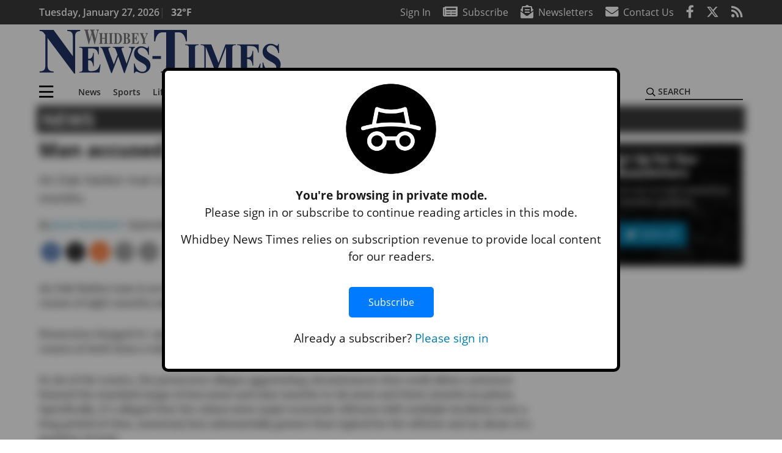

--- FILE ---
content_type: text/html; charset=UTF-8
request_url: https://www.whidbeynewstimes.com/news/man-accused-of-stealing-580k-from-elderly-mother/
body_size: 31656
content:
<!DOCTYPE html>
<html lang="en-US" prefix="og: http://ogp.me/ns# fb: http://ogp.me/ns/fb#">
<head>
    <meta charset="UTF-8">
    <meta name="viewport" content="width=device-width, initial-scale=1, shrink-to-fit=no">
    <meta name="theme-color" content="#00aeef"> <!--3a3a3c-->
        <link rel="profile" href="http://gmpg.org/xfn/11">
    <style>article,header,main,nav{display:block}.btn{display:inline-block;font-weight:400;color:#1a1a1a;text-align:center;vertical-align:middle;background-color:transparent;border:2px solid transparent;padding:.375rem .8rem;font-size:1rem;line-height:1.5;border-radius:0}.btn-primary{color:#fff;background-color:#027caa;border-color:#027caa}.mb-2{margin-bottom:.5rem!important}.mb-3{margin-bottom:1rem!important}.py-3{padding-top:1rem!important}.py-3{padding-bottom:1rem!important}.text-center{text-align:center!important}.text-primary{color:#027caa!important}img{max-width:100%;height:auto}.fab,.fad,.far,.fas{-moz-osx-font-smoothing:grayscale;-webkit-font-smoothing:antialiased;display:inline-block;font-style:normal;font-variant:normal;text-rendering:auto;line-height:1}.fad{position:relative;font-family:'Font Awesome 5 Duotone';font-weight:900}.fad:before{position:absolute;color:var(--fa-primary-color,inherit);opacity:1;opacity:var(--fa-primary-opacity,1)}.fad:after{color:var(--fa-secondary-color,inherit);opacity:.4;opacity:var(--fa-secondary-opacity,.4)}.fad.fa-newspaper:after{content:"\10f1ea"}.btn{text-transform:uppercase;font-weight:600}.responsive-unit{display:flex;justify-content:space-evenly;align-items:center;flex-direction:column;background:#000;color:#fff;text-transform:uppercase;font-weight:700;width:100%}.responsive-unit.responsive-unit__row{height:250px;font-size:24px;line-height:1.9rem}:root{--mm-ocd-width:80%;--mm-ocd-min-width:200px;--mm-ocd-max-width:340px}:root{--mm-spn-item-height:36px;--mm-spn-item-indent:40px;--mm-spn-line-height:24px}:root{--blue:#007bff;--indigo:#6610f2;--purple:#6f42c1;--pink:#e83e8c;--red:#d32f3c;--orange:#fd7e14;--yellow:#ffc107;--green:#28a745;--teal:#20c997;--cyan:#17a2b8;--white:#fff;--gray:#666666;--gray-dark:#333333;--primary:#027caa;--secondary:#3a3a3c;--success:#28a745;--info:#17a2b8;--warning:#efa72e;--danger:#d32f3c;--light:#e5e5e5;--dark:#111111;--white:#fff;--red:#d32f3c;--breakpoint-xs:0;--breakpoint-sm:576px;--breakpoint-md:768px;--breakpoint-lg:992px;--breakpoint-xl:1200px;--font-family-sans-serif:"Open Sans",sans-serif;--font-family-monospace:SFMono-Regular,Menlo,Monaco,Consolas,"Liberation Mono","Courier New",monospace}*,::after,::before{box-sizing:border-box}html{font-family:sans-serif;line-height:1.15;-webkit-text-size-adjust:100%}article,figcaption,figure,header,main,nav{display:block}body{margin:0;font-family:"Open Sans",sans-serif;font-size:1rem;font-weight:400;line-height:1.5;color:#1a1a1a;text-align:left;background-color:#fff}h2{margin-top:0;margin-bottom:.5rem}p{margin-top:0;margin-bottom:1rem}ul{margin-top:0;margin-bottom:1rem}ul ul{margin-bottom:0}a{color:#027caa;text-decoration:none;background-color:transparent}figure{margin:0 0 1rem}img{vertical-align:middle;border-style:none}svg{overflow:hidden;vertical-align:middle}label{display:inline-block;margin-bottom:.5rem}button{border-radius:0}button,input{margin:0;font-family:inherit;font-size:inherit;line-height:inherit}button,input{overflow:visible}button{text-transform:none}[type=button],button{-webkit-appearance:button}[type=button]::-moz-focus-inner,button::-moz-focus-inner{padding:0;border-style:none}::-webkit-file-upload-button{font:inherit;-webkit-appearance:button}h2{margin-bottom:.5rem;font-weight:500;line-height:1.2}h2{font-size:2rem}.container{width:100%;padding-right:.25rem;padding-left:.25rem;margin-right:auto;margin-left:auto}@media (min-width:576px){.container{max-width:560px}}@media (min-width:768px){.container{max-width:740px}}@media (min-width:992px){.container{max-width:980px}}@media (min-width:1200px){.container{max-width:1160px}}.row{display:flex;flex-wrap:wrap;margin-right:-.25rem;margin-left:-.25rem}.col,.col-12,.col-lg-4,.col-lg-8,.col-md,.col-md-3,.col-md-4,.col-md-5,.col-md-8{position:relative;width:100%;padding-right:.25rem;padding-left:.25rem}.col{flex-basis:0;flex-grow:1;max-width:100%}.col-12{flex:0 0 100%;max-width:100%}.order-first{order:-1}.order-2{order:2}@media (min-width:768px){.col-md{flex-basis:0;flex-grow:1;max-width:100%}.col-md-3{flex:0 0 25%;max-width:25%}.col-md-4{flex:0 0 33.33333%;max-width:33.33333%}.col-md-5{flex:0 0 41.66667%;max-width:41.66667%}.col-md-8{flex:0 0 66.66667%;max-width:66.66667%}.order-md-1{order:1}}@media (min-width:992px){.col-lg-4{flex:0 0 33.33333%;max-width:33.33333%}.col-lg-8{flex:0 0 66.66667%;max-width:66.66667%}}.nav-link{display:block;padding:.5rem 1rem}.navbar{position:relative;display:flex;flex-wrap:wrap;align-items:center;justify-content:space-between;padding:.5rem 1rem}.navbar .container{display:flex;flex-wrap:wrap;align-items:center;justify-content:space-between}.navbar-brand{display:inline-block;padding-top:.3125rem;padding-bottom:.3125rem;margin-right:1rem;font-size:1.25rem;line-height:inherit;white-space:nowrap}.navbar-toggler{padding:.25rem .75rem;font-size:1.25rem;line-height:1;background-color:transparent;border:2px solid transparent}@media (max-width:1199.98px){.navbar-expand-xl>.container{padding-right:0;padding-left:0}}.navbar-light .navbar-toggler{color:#3a3a3c;border-color:rgba(0,0,0,.1)}.bg-secondary{background-color:#3a3a3c!important}.rounded{border-radius:.25rem!important}.d-none{display:none!important}.d-block{display:block!important}.d-flex{display:flex!important}@media (min-width:768px){.d-md-block{display:block!important}}@media (min-width:992px){.d-lg-block{display:block!important}.d-lg-flex{display:flex!important}}@media (min-width:1200px){.navbar-expand-xl{flex-flow:row nowrap;justify-content:flex-start}.navbar-expand-xl>.container{flex-wrap:nowrap}.navbar-expand-xl .navbar-toggler{display:none}.d-xl-none{display:none!important}.d-xl-inline-block{display:inline-block!important}.d-xl-flex{display:flex!important}}.justify-content-between{justify-content:space-between!important}.align-items-center{align-items:center!important}.sr-only{position:absolute;width:1px;height:1px;padding:0;margin:-1px;overflow:hidden;clip:rect(0,0,0,0);white-space:nowrap;border:0}.w-100{width:100%!important}.mb-0{margin-bottom:0!important}.mt-2{margin-top:.5rem!important}.mr-2{margin-right:.5rem!important}.py-0{padding-top:0!important}.px-0{padding-right:0!important}.py-0{padding-bottom:0!important}.pl-0,.px-0{padding-left:0!important}.pt-2,.py-2{padding-top:.5rem!important}.pr-2{padding-right:.5rem!important}.pb-2,.py-2{padding-bottom:.5rem!important}.px-gutter{padding-right:.25rem!important}.px-gutter{padding-left:.25rem!important}.ml-auto{margin-left:auto!important}@media (min-width:576px){.ml-sm-0{margin-left:0!important}.pr-sm-4{padding-right:1.5rem!important}}@media (min-width:992px){.mb-lg-0{margin-bottom:0!important}.pr-lg-3{padding-right:1rem!important}.text-lg-left{text-align:left!important}.text-lg-right{text-align:right!important}}.text-uppercase{text-transform:uppercase!important}.text-dark{color:#111!important}.wrapper{padding:.5rem 0}article img,figure,img{max-width:100%;height:auto}a.skip-link{position:fixed;z-index:1000;top:0;right:0}.fab,.far,.fas{-moz-osx-font-smoothing:grayscale;-webkit-font-smoothing:antialiased;display:inline-block;font-style:normal;font-variant:normal;text-rendering:auto;line-height:1}.fa-lg{font-size:1.33333em;line-height:.75em;vertical-align:-.0667em}.fa-2x{font-size:2em}.fa-stack{display:inline-block;height:2em;line-height:2em;position:relative;vertical-align:middle;width:2.5em}.fa-stack-1x,.fa-stack-2x{left:0;position:absolute;text-align:center;width:100%}.fa-stack-1x{line-height:inherit}.fa-stack-2x{font-size:2em}.fa-bars:before{content:"\f0c9"}.fa-circle:before{content:"\f111"}.fa-envelope:before{content:"\f0e0"}.fa-envelope-open-text:before{content:"\f658"}.fa-facebook-f:before{content:"\f39e"}.fa-newspaper:before{content:"\f1ea"}.fa-print:before{content:"\f02f"}.fa-reddit-alien:before{content:"\f281"}.fa-rss:before{content:"\f09e"}.fa-search:before{content:"\f002"}.fa-times:before{content:"\f00d"}.fa-twitter:before{content:"\f099"}.sr-only{border:0;clip:rect(0,0,0,0);height:1px;margin:-1px;overflow:hidden;padding:0;position:absolute;width:1px}.far{font-family:'Font Awesome 5 Pro';font-weight:400}.fas{font-family:'Font Awesome 5 Pro';font-weight:900}.fab{font-family:'Font Awesome 5 Brands';font-weight:400}.mmenu-toggler{padding:.25rem .75rem;font-size:1.25rem;line-height:1;background-color:transparent;border:1px solid transparent;position:relative}#mmenuContainer .mmenu-toggler{padding:.25rem .75rem;margin-right:1.25rem;display:block;margin-left:auto;z-index:1;color:#027caa}#mmenuContainer a{border:1px solid transparent}:root{--swiper-theme-color:#007aff}.navbar-brand{margin-right:0}.ai-container{width:100%;height:auto;background:#e5e5e5;display:flex;justify-content:center;align-items:center}.navbar-toggler{padding:.75rem 1rem;font-size:1.25rem;line-height:1;border:none;border-radius:0;margin-left:auto;display:inline-block}.row__underline{border-bottom:2px solid #3a3a3c}.socials{display:inline}.socials a{margin-left:1.25rem}.socials.socials__header{display:none}.socials.socials__header a{color:#fff}.socials.socials__single{display:flex;justify-content:flex-start;margin-bottom:1rem}.socials.socials__single a{margin-left:.25rem}.socials.socials__single a:first-of-type{margin-left:0}.socials.socials__single a.facebook .fa-stack-2x{color:#3c67a7}.socials.socials__single a.twitter .fa-stack-2x{color:#1da1f2}.socials.socials__single a.reddit .fa-stack-2x{color:#ff5700}.socials.socials__single a .fa-stack-1x{color:#fff}.socials.socials__single a .fa-stack-2x{color:grey}.footer-menu{list-style:none;color:grey;padding:0}.footer-menu .nav-link{color:inherit;padding:.5rem 1rem}.footer-menu.footer-menu__main{color:#fff;text-transform:uppercase}.footer-menu.footer-menu__main .nav-link{font-weight:800}.footer-menu__title{color:#fff;font-weight:800;padding:.25rem 1rem;display:block}.page-header{display:flex;width:100%;justify-content:flex-start;align-items:center;margin-bottom:.5rem;background:#3a3a3c}.page-header .page-title{font-size:30px;font-weight:700;color:#fff;padding:.5rem;text-transform:uppercase;line-height:29px}#single-wrapper{padding-left:.75rem;padding-right:.75rem}#single-wrapper .entry-header .entry-title{margin-bottom:1rem}#single-wrapper .web-lead{margin-top:.5rem;margin-bottom:1rem}#single-wrapper .entry-content p{margin-bottom:1.7rem}.entry-header .entry-title{font-weight:700;color:#000;margin-bottom:.25rem;display:block}.entry-header .entry-meta{font-style:italic;margin-bottom:.5rem;display:inline-block;font-size:1rem}.entry-content p{font-size:20px;margin-bottom:.5rem}.post .entry-content{font-family:Merriweather,Serif}.web-lead{font-size:1.25rem;margin-bottom:.5rem}.featured-image{margin-bottom:2rem}.featured-image img{width:100%}.featured-image figcaption{text-align:center;font-style:italic;font-family:Merriweather,Serif;margin-top:.5rem}#topNav{z-index:10;position:relative}#topNav .header-date{color:#fff;font-weight:600}#mmenuContainer{display:none}.code-block>*{margin-left:auto;margin-right:auto;text-align:center}.code-block script{display:none!important}.sidebar-active.site-main .post figure{max-width:808px}@media (min-width:576px){.navbar-toggler{margin-right:15px}}@media (min-width:768px){.featured-image figcaption{text-align:right}}@media (min-width:992px){.navbar-toggler{display:none}.socials.socials__header{display:inline}}@media (min-width:1200px){.latest-ad-col__big{flex:0 0 calc(728px + .5rem);max-width:calc(728px + .5rem)}}html{overflow-y:scroll}#mega-menu-wrap-primary #mega-menu-primary>li.mega-menu-item>a.mega-menu-link{font-weight:600!important}#mega-menu-wrap-primary.mega-menu-wrap #mega-menu-primary li.mega-menu-item-has-children>a.mega-menu-link>span.mega-indicator::after{content:'\2023';transform:rotate(90deg);font-size:20px}.custom-mega-menu-wrapper{width:inherit}.custom-mega-menu-wrapper .mega-menu{display:flex!important;align-items:center;justify-content:space-between}.mega-footer a{font-size:14px!important}.wrapper{padding:0 0 .5rem}.socials a{margin-left:1rem}#wrapper-footer-full .nav-link{padding:.25rem 0}.footer-menu__title{padding:.25rem 0}.ai-container{background:#fff!important}.entry-content p{font-size:16px}.site-search{position:relative;padding:.5rem 0}.site-search .search__icon{position:absolute;left:0;padding:0 2px}.site-search .search__icon i:before{font-size:.9rem;color:#000}.site-search .search__input{border-top:0;border-right:0;border-bottom:2px solid #3a3a3c;border-left:0;padding-left:1.3rem;width:10rem}.site-search .search__input::-moz-placeholder{font-weight:600;color:#3a3a3c;text-transform:uppercase;opacity:1}.site-search .search__input:-ms-input-placeholder{font-weight:600;color:#3a3a3c;text-transform:uppercase;opacity:1}.site-search.mobile-search .search__icon i:before{font-size:1.33rem}.site-search.mobile-search .search__input{padding-left:2rem;width:100%}.pub-logo{max-width:65%}.pub-logo svg .logo-path-a{fill:#1e3262}.pub-logo svg .logo-path-b{fill:#767776}.featured-image figcaption{text-align:left;font-style:normal;font-size:14px}.fa-facebook-f::before{content:"\f39e"!important}@media (min-width:992px) and (max-width:1199px){.pub-logo{margin-left:auto;margin-right:auto}}@media (min-width:1200px){#primary.content-area.right-sidebar-active{max-width:852px}.pub-logo{max-width:100%}}.entry-content p{max-width:100%!important}</style>
    <link rel="preconnect" href="https://www.facebook.com">
    <link rel="preconnect" href="https://connect.facebook.net">
    <link rel="stylesheet" href="https://www.whidbeynewstimes.com/wp-content/themes/momentous-spiwnt/css/child-theme.min.css?v=1.1.1" media="print"
          onload="this.media='all'"/>
    <link rel="preload" href="https://www.whidbeynewstimes.com/wp-content/themes/momentous-spiwnt/fonts/fa-regular-400.woff2" as="font" type="font/woff2" crossorigin>
    <link rel="preload" href="https://www.whidbeynewstimes.com/wp-content/themes/momentous-spiwnt/fonts/fa-brands-400.woff2" as="font" type="font/woff2" crossorigin>
    <link rel="preload" href="https://www.whidbeynewstimes.com/wp-content/themes/momentous-spiwnt/fonts/fa-solid-900.woff2" as="font" type="font/woff2" crossorigin>
    <title>Man accused of stealing $580k from elderly mother | Whidbey News-Times</title>
<meta name='robots' content='max-image-preview:large' />
	<style>img:is([sizes="auto" i], [sizes^="auto," i]) { contain-intrinsic-size: 3000px 1500px }</style>
	
<!-- This site is optimized with the Yoast SEO Premium plugin v6.2 - https://yoa.st/1yg?utm_content=6.2 -->
<meta name="description" content="An Oak Harbor man is accused of stealing money from his 90-year-old mother in eight months."/>
<meta name="news_keywords" content="headlines" />
<meta name="original-source" content="https://www.whidbeynewstimes.com/news/man-accused-of-stealing-580k-from-elderly-mother/" />
<link rel="canonical" href="https://www.whidbeynewstimes.com/news/man-accused-of-stealing-580k-from-elderly-mother/" />
<link rel="publisher" href="https://plus.google.com/+whidbeynewstimes/"/>
<meta property="og:locale" content="en_US" />
<meta property="og:type" content="article" />
<meta property="og:title" content="Man accused of stealing $580k from elderly mother | Whidbey News-Times" />
<meta property="og:description" content="An Oak Harbor man is accused of stealing money from his 90-year-old mother in eight months." />
<meta property="og:url" content="https://www.whidbeynewstimes.com/news/man-accused-of-stealing-580k-from-elderly-mother/" />
<meta property="og:site_name" content="Whidbey News-Times" />
<meta property="article:publisher" content="http://www.facebook.com/WhidbeyNews" />
<meta property="article:section" content="News" />
<meta property="article:published_time" content="2023-09-27T07:24:00-07:00" />
<meta property="fb:admins" content="100002304548680" />
<meta property="og:image" content="http://www.whidbeynewstimes.com/wp-content/uploads/2020/11/logo-1200x630-1-e1605805512370.png" />
<meta name="twitter:card" content="summary_large_image" />
<meta name="twitter:description" content="An Oak Harbor man is accused of stealing money from his 90-year-old mother in eight months." />
<meta name="twitter:title" content="Man accused of stealing $580k from elderly mother | Whidbey News-Times" />
<meta name="twitter:site" content="@whidbeynews" />
<meta name="twitter:image" content="http://www.whidbeynewstimes.com/wp-content/uploads/2020/11/logo-1200x630-1-e1605805512370.png" />
<meta name="twitter:creator" content="@whidbeynews" />
<script type='application/ld+json'>{"@context":"http:\/\/schema.org","@type":"WebSite","@id":"#website","url":"https:\/\/www.whidbeynewstimes.com\/","name":"Whidbey News-Times","potentialAction":{"@type":"SearchAction","target":"https:\/\/www.whidbeynewstimes.com\/?s={search_term_string}","query-input":"required name=search_term_string"}}</script>
<script type='application/ld+json'>{"@context":"http:\/\/schema.org","@type":"Organization","url":"https:\/\/www.whidbeynewstimes.com\/news\/man-accused-of-stealing-580k-from-elderly-mother\/","sameAs":["http:\/\/www.facebook.com\/WhidbeyNews","https:\/\/plus.google.com\/+whidbeynewstimes\/","https:\/\/twitter.com\/whidbeynews"],"@id":"#organization","name":"Whidbey News-Times","logo":"http:\/\/www.whidbeynewstimes.com\/wp-content\/uploads\/2020\/11\/logo-1200x630-1-e1605805512370.png"}</script>
<!-- / Yoast SEO Premium plugin. -->

<link rel="alternate" type="application/rss+xml" title="Whidbey News-Times &raquo; Feed" href="https://www.whidbeynewstimes.com/feed/" />
<link rel="alternate" type="application/rss+xml" title="Whidbey News-Times &raquo; Comments Feed" href="https://www.whidbeynewstimes.com/comments/feed/" />
<link rel='stylesheet' id='marketplace_section_styles-css' href='https://www.whidbeynewstimes.com/wp-content/plugins/marketplace-shortcode-block-momentous/css/marketplace.css?ver=6.8.3' type='text/css' media='all' />
<link rel='stylesheet' id='weather_bug_styles-css' href='https://www.whidbeynewstimes.com/wp-content/plugins/weather-bug-momentous/css/weather-bug.css?ver=6.8.3' type='text/css' media='all' />
<link rel='stylesheet' id='newzware-paywall-jquery-css' href='https://www.whidbeynewstimes.com/wp-content/plugins/soundpress-paywall-newzware/css/jquery.ui.all.css?ver=1.0' type='text/css' media='' />
<link rel='stylesheet' id='newzware-paywall-epass-css' href='https://www.whidbeynewstimes.com/wp-content/plugins/soundpress-paywall-newzware/css/epass-css.css?ver=1.1' type='text/css' media='' />
<link rel='stylesheet' id='wp-block-library-css' href='https://www.whidbeynewstimes.com/wp-includes/css/dist/block-library/style.min.css?ver=6.8.3' type='text/css' media='all' />
<style id='classic-theme-styles-inline-css' type='text/css'>
/*! This file is auto-generated */
.wp-block-button__link{color:#fff;background-color:#32373c;border-radius:9999px;box-shadow:none;text-decoration:none;padding:calc(.667em + 2px) calc(1.333em + 2px);font-size:1.125em}.wp-block-file__button{background:#32373c;color:#fff;text-decoration:none}
</style>
<style id='global-styles-inline-css' type='text/css'>
:root{--wp--preset--aspect-ratio--square: 1;--wp--preset--aspect-ratio--4-3: 4/3;--wp--preset--aspect-ratio--3-4: 3/4;--wp--preset--aspect-ratio--3-2: 3/2;--wp--preset--aspect-ratio--2-3: 2/3;--wp--preset--aspect-ratio--16-9: 16/9;--wp--preset--aspect-ratio--9-16: 9/16;--wp--preset--color--black: #000000;--wp--preset--color--cyan-bluish-gray: #abb8c3;--wp--preset--color--white: #ffffff;--wp--preset--color--pale-pink: #f78da7;--wp--preset--color--vivid-red: #cf2e2e;--wp--preset--color--luminous-vivid-orange: #ff6900;--wp--preset--color--luminous-vivid-amber: #fcb900;--wp--preset--color--light-green-cyan: #7bdcb5;--wp--preset--color--vivid-green-cyan: #00d084;--wp--preset--color--pale-cyan-blue: #8ed1fc;--wp--preset--color--vivid-cyan-blue: #0693e3;--wp--preset--color--vivid-purple: #9b51e0;--wp--preset--gradient--vivid-cyan-blue-to-vivid-purple: linear-gradient(135deg,rgba(6,147,227,1) 0%,rgb(155,81,224) 100%);--wp--preset--gradient--light-green-cyan-to-vivid-green-cyan: linear-gradient(135deg,rgb(122,220,180) 0%,rgb(0,208,130) 100%);--wp--preset--gradient--luminous-vivid-amber-to-luminous-vivid-orange: linear-gradient(135deg,rgba(252,185,0,1) 0%,rgba(255,105,0,1) 100%);--wp--preset--gradient--luminous-vivid-orange-to-vivid-red: linear-gradient(135deg,rgba(255,105,0,1) 0%,rgb(207,46,46) 100%);--wp--preset--gradient--very-light-gray-to-cyan-bluish-gray: linear-gradient(135deg,rgb(238,238,238) 0%,rgb(169,184,195) 100%);--wp--preset--gradient--cool-to-warm-spectrum: linear-gradient(135deg,rgb(74,234,220) 0%,rgb(151,120,209) 20%,rgb(207,42,186) 40%,rgb(238,44,130) 60%,rgb(251,105,98) 80%,rgb(254,248,76) 100%);--wp--preset--gradient--blush-light-purple: linear-gradient(135deg,rgb(255,206,236) 0%,rgb(152,150,240) 100%);--wp--preset--gradient--blush-bordeaux: linear-gradient(135deg,rgb(254,205,165) 0%,rgb(254,45,45) 50%,rgb(107,0,62) 100%);--wp--preset--gradient--luminous-dusk: linear-gradient(135deg,rgb(255,203,112) 0%,rgb(199,81,192) 50%,rgb(65,88,208) 100%);--wp--preset--gradient--pale-ocean: linear-gradient(135deg,rgb(255,245,203) 0%,rgb(182,227,212) 50%,rgb(51,167,181) 100%);--wp--preset--gradient--electric-grass: linear-gradient(135deg,rgb(202,248,128) 0%,rgb(113,206,126) 100%);--wp--preset--gradient--midnight: linear-gradient(135deg,rgb(2,3,129) 0%,rgb(40,116,252) 100%);--wp--preset--font-size--small: 13px;--wp--preset--font-size--medium: 20px;--wp--preset--font-size--large: 36px;--wp--preset--font-size--x-large: 42px;--wp--preset--spacing--20: 0.44rem;--wp--preset--spacing--30: 0.67rem;--wp--preset--spacing--40: 1rem;--wp--preset--spacing--50: 1.5rem;--wp--preset--spacing--60: 2.25rem;--wp--preset--spacing--70: 3.38rem;--wp--preset--spacing--80: 5.06rem;--wp--preset--shadow--natural: 6px 6px 9px rgba(0, 0, 0, 0.2);--wp--preset--shadow--deep: 12px 12px 50px rgba(0, 0, 0, 0.4);--wp--preset--shadow--sharp: 6px 6px 0px rgba(0, 0, 0, 0.2);--wp--preset--shadow--outlined: 6px 6px 0px -3px rgba(255, 255, 255, 1), 6px 6px rgba(0, 0, 0, 1);--wp--preset--shadow--crisp: 6px 6px 0px rgba(0, 0, 0, 1);}:where(.is-layout-flex){gap: 0.5em;}:where(.is-layout-grid){gap: 0.5em;}body .is-layout-flex{display: flex;}.is-layout-flex{flex-wrap: wrap;align-items: center;}.is-layout-flex > :is(*, div){margin: 0;}body .is-layout-grid{display: grid;}.is-layout-grid > :is(*, div){margin: 0;}:where(.wp-block-columns.is-layout-flex){gap: 2em;}:where(.wp-block-columns.is-layout-grid){gap: 2em;}:where(.wp-block-post-template.is-layout-flex){gap: 1.25em;}:where(.wp-block-post-template.is-layout-grid){gap: 1.25em;}.has-black-color{color: var(--wp--preset--color--black) !important;}.has-cyan-bluish-gray-color{color: var(--wp--preset--color--cyan-bluish-gray) !important;}.has-white-color{color: var(--wp--preset--color--white) !important;}.has-pale-pink-color{color: var(--wp--preset--color--pale-pink) !important;}.has-vivid-red-color{color: var(--wp--preset--color--vivid-red) !important;}.has-luminous-vivid-orange-color{color: var(--wp--preset--color--luminous-vivid-orange) !important;}.has-luminous-vivid-amber-color{color: var(--wp--preset--color--luminous-vivid-amber) !important;}.has-light-green-cyan-color{color: var(--wp--preset--color--light-green-cyan) !important;}.has-vivid-green-cyan-color{color: var(--wp--preset--color--vivid-green-cyan) !important;}.has-pale-cyan-blue-color{color: var(--wp--preset--color--pale-cyan-blue) !important;}.has-vivid-cyan-blue-color{color: var(--wp--preset--color--vivid-cyan-blue) !important;}.has-vivid-purple-color{color: var(--wp--preset--color--vivid-purple) !important;}.has-black-background-color{background-color: var(--wp--preset--color--black) !important;}.has-cyan-bluish-gray-background-color{background-color: var(--wp--preset--color--cyan-bluish-gray) !important;}.has-white-background-color{background-color: var(--wp--preset--color--white) !important;}.has-pale-pink-background-color{background-color: var(--wp--preset--color--pale-pink) !important;}.has-vivid-red-background-color{background-color: var(--wp--preset--color--vivid-red) !important;}.has-luminous-vivid-orange-background-color{background-color: var(--wp--preset--color--luminous-vivid-orange) !important;}.has-luminous-vivid-amber-background-color{background-color: var(--wp--preset--color--luminous-vivid-amber) !important;}.has-light-green-cyan-background-color{background-color: var(--wp--preset--color--light-green-cyan) !important;}.has-vivid-green-cyan-background-color{background-color: var(--wp--preset--color--vivid-green-cyan) !important;}.has-pale-cyan-blue-background-color{background-color: var(--wp--preset--color--pale-cyan-blue) !important;}.has-vivid-cyan-blue-background-color{background-color: var(--wp--preset--color--vivid-cyan-blue) !important;}.has-vivid-purple-background-color{background-color: var(--wp--preset--color--vivid-purple) !important;}.has-black-border-color{border-color: var(--wp--preset--color--black) !important;}.has-cyan-bluish-gray-border-color{border-color: var(--wp--preset--color--cyan-bluish-gray) !important;}.has-white-border-color{border-color: var(--wp--preset--color--white) !important;}.has-pale-pink-border-color{border-color: var(--wp--preset--color--pale-pink) !important;}.has-vivid-red-border-color{border-color: var(--wp--preset--color--vivid-red) !important;}.has-luminous-vivid-orange-border-color{border-color: var(--wp--preset--color--luminous-vivid-orange) !important;}.has-luminous-vivid-amber-border-color{border-color: var(--wp--preset--color--luminous-vivid-amber) !important;}.has-light-green-cyan-border-color{border-color: var(--wp--preset--color--light-green-cyan) !important;}.has-vivid-green-cyan-border-color{border-color: var(--wp--preset--color--vivid-green-cyan) !important;}.has-pale-cyan-blue-border-color{border-color: var(--wp--preset--color--pale-cyan-blue) !important;}.has-vivid-cyan-blue-border-color{border-color: var(--wp--preset--color--vivid-cyan-blue) !important;}.has-vivid-purple-border-color{border-color: var(--wp--preset--color--vivid-purple) !important;}.has-vivid-cyan-blue-to-vivid-purple-gradient-background{background: var(--wp--preset--gradient--vivid-cyan-blue-to-vivid-purple) !important;}.has-light-green-cyan-to-vivid-green-cyan-gradient-background{background: var(--wp--preset--gradient--light-green-cyan-to-vivid-green-cyan) !important;}.has-luminous-vivid-amber-to-luminous-vivid-orange-gradient-background{background: var(--wp--preset--gradient--luminous-vivid-amber-to-luminous-vivid-orange) !important;}.has-luminous-vivid-orange-to-vivid-red-gradient-background{background: var(--wp--preset--gradient--luminous-vivid-orange-to-vivid-red) !important;}.has-very-light-gray-to-cyan-bluish-gray-gradient-background{background: var(--wp--preset--gradient--very-light-gray-to-cyan-bluish-gray) !important;}.has-cool-to-warm-spectrum-gradient-background{background: var(--wp--preset--gradient--cool-to-warm-spectrum) !important;}.has-blush-light-purple-gradient-background{background: var(--wp--preset--gradient--blush-light-purple) !important;}.has-blush-bordeaux-gradient-background{background: var(--wp--preset--gradient--blush-bordeaux) !important;}.has-luminous-dusk-gradient-background{background: var(--wp--preset--gradient--luminous-dusk) !important;}.has-pale-ocean-gradient-background{background: var(--wp--preset--gradient--pale-ocean) !important;}.has-electric-grass-gradient-background{background: var(--wp--preset--gradient--electric-grass) !important;}.has-midnight-gradient-background{background: var(--wp--preset--gradient--midnight) !important;}.has-small-font-size{font-size: var(--wp--preset--font-size--small) !important;}.has-medium-font-size{font-size: var(--wp--preset--font-size--medium) !important;}.has-large-font-size{font-size: var(--wp--preset--font-size--large) !important;}.has-x-large-font-size{font-size: var(--wp--preset--font-size--x-large) !important;}
:where(.wp-block-post-template.is-layout-flex){gap: 1.25em;}:where(.wp-block-post-template.is-layout-grid){gap: 1.25em;}
:where(.wp-block-columns.is-layout-flex){gap: 2em;}:where(.wp-block-columns.is-layout-grid){gap: 2em;}
:root :where(.wp-block-pullquote){font-size: 1.5em;line-height: 1.6;}
</style>
<link rel='stylesheet' id='incognito-detector-style-css' href='https://www.whidbeynewstimes.com/wp-content/plugins/incognito_dectector/css/incognito-detector.css?ver=1.00' type='text/css' media='all' />
<link rel='stylesheet' id='wpba_front_end_styles-css' href='https://www.whidbeynewstimes.com/wp-content/plugins/wp-better-attachments/assets/css/wpba-frontend.css?ver=1.3.11' type='text/css' media='all' />
<link rel='stylesheet' id='megamenu-css' href='https://www.whidbeynewstimes.com/wp-content/uploads/maxmegamenu/style.css?ver=c7699e' type='text/css' media='all' />
<script type="text/javascript" id="newzware-paywall-config-js-extra">
/* <![CDATA[ */
var php_vars = {"publication":"Whidbey News Times","website":"http:\/\/www.whidbeynewstimes.com","site":"sound","edition":"WNT","meter":"3","imgBestValue":"","imgBestCollage":"","imgBestRegister":""};
/* ]]> */
</script>
<script type="text/javascript" src="https://www.whidbeynewstimes.com/wp-content/plugins/soundpress-paywall-newzware/javascript/config.js?ver=1.6" id="newzware-paywall-config-js"></script>
<script type="text/javascript" src="https://www.whidbeynewstimes.com/wp-content/plugins/soundpress-paywall-newzware/javascript/site-min.js?ver=1.0" id="newzware-paywall-site-js"></script>
<script type="text/javascript" src="https://www.whidbeynewstimes.com/wp-content/plugins/soundpress-paywall-newzware/javascript/jquery-1.7.2.js?ver=1.0" id="newzware-paywall-jquery-js"></script>
<script type="text/javascript" src="https://www.whidbeynewstimes.com/wp-content/plugins/soundpress-paywall-newzware/javascript/jquery.ui.core.min.js?ver=1.0" id="newzware-paywall-jquery-core-js"></script>
<script type="text/javascript" src="https://www.whidbeynewstimes.com/wp-content/plugins/soundpress-paywall-newzware/javascript/jquery-ui.min.js?ver=1.0" id="newzware-paywall-jquery-min-js"></script>
<script type="text/javascript" src="https://www.whidbeynewstimes.com/wp-content/plugins/soundpress-paywall-newzware/javascript/nwJQuery.js?ver=1.0" id="newzware-paywall-noConflict-js"></script>
<script type="text/javascript" src="https://www.whidbeynewstimes.com/wp-content/plugins/soundpress-paywall-newzware/javascript/e-pass-min.js?ver=1.0" id="newzware-paywall-epass-min-js"></script>
<script type="text/javascript" src="https://www.whidbeynewstimes.com/wp-includes/js/jquery/jquery.min.js?ver=3.7.1" id="jquery-core-js"></script>
<script type="text/javascript" src="https://www.whidbeynewstimes.com/wp-includes/js/jquery/jquery-migrate.min.js?ver=3.4.1" id="jquery-migrate-js"></script>
<script type="text/javascript" src="https://www.whidbeynewstimes.com/wp-content/plugins/soundpress-comscore/js/comscore.js?ver=1.0" id="comscore-js-js"></script>
<noscript><img src="https://sb.scorecardresearch.com/p?c1=2&c2=6035032&cv=2.0&cj=1" /></noscript>


<script> // Script to refresh ads on an interval
    // Ad unit names to not refresh
    const gptDontRefresh = [
        'adunit0',
        'adUnit2',
        'adUnit11',
        'adUnit15',
        'new_300x600_2',
        'new_728x90_1',
        'new_970x250_1',
        'HI-CM'
    ]

    // How frequently should ads refresh
    const gptRefreshInterval = 60000 // 60 seconds

    // Check if the ad unit path of each ad matches a disallowed value to determine if the particular ad unit is allowed to refresh
    function gptAllowRefresh(value) {
        let adPath = value.getAdUnitPath()
        let allowRefresh = true;
        gptDontRefresh.forEach(function (e) {
            if (adPath.includes(e)) {
                allowRefresh = false
            }
        })
        return allowRefresh
    }

    // Use previous function to find and refresh only allowed ads on our pre-defined interval
    googletag.cmd.push(function() {
        const gptRefreshSlots = gptAdSlots.filter(gptAllowRefresh)
        window.setInterval(() => {
            gptRefreshSlots.forEach(ad => googletag.pubads().refresh([ad]))
        }, gptRefreshInterval)
    })
</script>

<!-- End DoubleClick for Publishers -->

<script type="text/javascript" src="https://www.whidbeynewstimes.com/wp-content/plugins/soundpress-header-bidding-amzn/js/hb-amzn-uam.js" id="header-bidding-amzn-js"></script>
<script type="text/javascript" src="https://www.whidbeynewstimes.com/wp-content/plugins/wp-retina-2x/app/picturefill.min.js?ver=1735824991" id="wr2x-picturefill-js-js"></script>
<script defer type="text/javascript" src="https://www.whidbeynewstimes.com/wp-content/plugins/marketplace-shortcode-block-momentous/js/marketplace.js?ver=6.8.3" id="marketplace_section_script-defer-js"></script>
<link rel="https://api.w.org/" href="https://www.whidbeynewstimes.com/wp-json/" /><link rel="alternate" title="JSON" type="application/json" href="https://www.whidbeynewstimes.com/wp-json/wp/v2/posts/115136" /><link rel="EditURI" type="application/rsd+xml" title="RSD" href="https://www.whidbeynewstimes.com/xmlrpc.php?rsd" />
<link rel='shortlink' href='https://www.whidbeynewstimes.com/?p=115136' />
<link rel="alternate" title="oEmbed (JSON)" type="application/json+oembed" href="https://www.whidbeynewstimes.com/wp-json/oembed/1.0/embed?url=https%3A%2F%2Fwww.whidbeynewstimes.com%2Fnews%2Fman-accused-of-stealing-580k-from-elderly-mother%2F" />
<link rel="alternate" title="oEmbed (XML)" type="text/xml+oembed" href="https://www.whidbeynewstimes.com/wp-json/oembed/1.0/embed?url=https%3A%2F%2Fwww.whidbeynewstimes.com%2Fnews%2Fman-accused-of-stealing-580k-from-elderly-mother%2F&#038;format=xml" />
		<meta property="fb:pages" content="70657849238 " />
					<meta property="ia:markup_url" content="https://www.whidbeynewstimes.com/news/man-accused-of-stealing-580k-from-elderly-mother/?ia_markup=1" />
			<!--Newzware embed-->
<style>
.nwstartoverlay { position: absolute; width: 100%; height: 50%; top: 10%; text-align: center; z-index: 2147483646}
</style>
<script id='newzwareNSconfig' src='https://everettweb.newzware.com/ss70v2/sound/custom/nwstartconfig_WNT.js'></script>

<!-- Google Tag Manager -->
<script>(function(w,d,s,l,i){w[l]=w[l]||[];w[l].push({'gtm.start':
new Date().getTime(),event:'gtm.js'});var f=d.getElementsByTagName(s)[0],
j=d.createElement(s),dl=l!='dataLayer'?'&l='+l:'';j.async=true;j.src=
'https://www.googletagmanager.com/gtm.js?id='+i+dl;f.parentNode.insertBefore(j,f);
})(window,document,'script','dataLayer','GTM-NDKHNZ4');</script>
<!-- End Google Tag Manager -->

<!-- Google Tag Manager -->
<script>(function(w,d,s,l,i){w[l]=w[l]||[];w[l].push({'gtm.start':
new Date().getTime(),event:'gtm.js'});var f=d.getElementsByTagName(s)[0],
j=d.createElement(s),dl=l!='dataLayer'?'&l='+l:'';j.async=true;j.src=
'https://www.googletagmanager.com/gtm.js?id='+i+dl;f.parentNode.insertBefore(j,f);
})(window,document,'script','dataLayer','GTM-N5PFRLJ');</script>
<!-- End Google Tag Manager -->





<meta property="fb:pages" content="70657849238" />
<script type='text/javascript'>
$(window).on("resize orientationchange", function() {
	Foundation.reInit($('[data-equalizer]'));
});
</script>

<!-- Blue Conic scripts -->
<!-- <script src="//cdn.blueconic.net/soundpublishing.js"></script> -->
<script src="https://x275.whidbeynewstimes.com/script.js"></script>

<!-- Outbrain Script -->
<!--<script type="text/javascript" async="async" src="//widgets.outbrain.com/outbrain.js"></script>-->

<!-- JW Player -->
<script src="https://cdn.jwplayer.com/libraries/NOZVn4NA.js"></script>

<!-- Automatad -->
<!-- <script type="text/javascript" src="https://go.automatad.com/geo/jX8REv/afihbs.js" async></script> -->

<script type='text/javascript'>
//If an ad iframe does not load, hide div. Horizontal divs have extra markup that DFP collapse divs doesn't hide
jQuery( document ).ready(function() {
   if ( jQuery( ".horizontal iframe" ).length ==0 ) {
     jQuery('.gpt-ad').hide();
} 
});
</script>

<script type='text/javascript'>
$(document).ready(function(){
	if ( $( ".home" ).length ) {
		$(".affinity-menu ul li").delay(1000).animate({"opacity": "1"}, 200);
	} else {
		$( ".affinity-menu ul li" ).addClass( "enabled" );
	}
});
</script>

<!-- Don't delete for now.
<script type='text/javascript'>
function thirty_pc() {
    var height = $(window).height();
    var thirtypc = (60 * height) / 100;
    thirtypc = parseInt(thirtypc) + 'px';
    $("ul.dropdown.menu.submenu.is-dropdown-submenu.first-sub.vertical").first().css({'max-height':thirtypc});
}
$(document).ready(function() {
    thirty_pc();
    $(window).bind('resize', thirty_pc);
});
</script>
-->

<!-- AM: Not sure what these are used for -->
<script type='text/javascript'>var _sf_startpt=(new Date()).getTime()</script>

<script type='text/javascript'>
// Add Foundation classes to entry-content tables to enable special features.
jQuery(document).ready(function() {
  $('.entry-content table, .entry-content p table').addClass('hover');
});
</script>

<!-- Facebook Pixel Code -->
<script>
  !function(f,b,e,v,n,t,s)
  {if(f.fbq)return;n=f.fbq=function(){n.callMethod?
  n.callMethod.apply(n,arguments):n.queue.push(arguments)};
  if(!f._fbq)f._fbq=n;n.push=n;n.loaded=!0;n.version='2.0';
  n.queue=[];t=b.createElement(e);t.async=!0;
  t.src=v;s=b.getElementsByTagName(e)[0];
  s.parentNode.insertBefore(t,s)}(window, document,'script',
  'https://connect.facebook.net/en_US/fbevents.js');
  fbq('init', '1847949945485914');
  fbq('track', 'PageView');
</script>
<noscript><img height="1" width="1" style="display:none"
  src="https://www.facebook.com/tr?id=1847949945485914&ev=PageView&noscript=1"
/></noscript>
<!-- End Facebook Pixel Code -->


<!-- Start Marfeel Code -->
<script type="text/javascript">
!function(){"use strict";function e(e){var t=!(arguments.length>1&&void 0!==arguments[1])||arguments[1],c=document.createElement("script");c.src=e,t?c.type="module":(c.async=!0,c.type="text/javascript",c.setAttribute("nomodule",""));var n=document.getElementsByTagName("script")[0];n.parentNode.insertBefore(c,n)}!function(t,c){!function(t,c,n){var a,o,r;n.accountId=c,null!==(a=t.marfeel)&&void 0!==a||(t.marfeel={}),null!==(o=(r=t.marfeel).cmd)&&void 0!==o||(r.cmd=[]),t.marfeel.config=n;var i="https://sdk.mrf.io/statics";e("".concat(i,"/marfeel-sdk.js?id=").concat(c),!0),e("".concat(i,"/marfeel-sdk.es5.js?id=").concat(c),!1)}(t,c,arguments.length>2&&void 0!==arguments[2]?arguments[2]:{})}(window,7739,{} /* Config */)}();
</script>
<!-- End Marfeel Code -->

<style>

/*by kelsey */
#nimbleBuyWidget18622, #nimbleBuyWidget18682 {
	display: block;
	margin: 0 auto;
}

.tpSearchBoxOpt {font-size:medium !important;}

</style>

<!-- This site is optimized with the Schema plugin v1.7.9.6 - https://schema.press -->
<script type="application/ld+json">{"@context":"https:\/\/schema.org\/","@type":"NewsArticle","mainEntityOfPage":{"@type":"WebPage","@id":"https:\/\/www.whidbeynewstimes.com\/news\/man-accused-of-stealing-580k-from-elderly-mother\/"},"url":"https:\/\/www.whidbeynewstimes.com\/news\/man-accused-of-stealing-580k-from-elderly-mother\/","headline":"Man accused of stealing $580k from elderly mother","datePublished":"2023-09-27T07:24:00-07:00","dateModified":"2023-09-27T07:24:00-07:00","publisher":{"@type":"Organization","@id":"https:\/\/www.whidbeynewstimes.com\/#organization","name":"Whidbey News-Times","logo":{"@type":"ImageObject","url":"http:\/\/www.whidbeynewstimes.com\/wp-content\/uploads\/2017\/07\/logo-wnt.png","width":600,"height":60}},"articleSection":"Home","description":"\n\t\t\t\t<p>An Oak Harbor man is accused of stealing money from his 90-year-old mother in eight months. <\/p>\n\t\t\t","author":{"@type":"Person","name":"Jessie Stensland","url":"https:\/\/www.whidbeynewstimes.com\/author\/jessie-stensland\/","image":{"@type":"ImageObject","url":"https:\/\/secure.gravatar.com\/avatar\/b441f1fb30538e30458815c5216b5f5af07b1d90ea1c78254be6342a8fc9172c?s=96&d=mm&r=g","height":96,"width":96}},"commentCount":"0"}</script>


<!-- Google Analytics -->
<script async src="https://www.googletagmanager.com/gtag/js?id=UA-52608-2"></script>
<script>
  window.dataLayer = window.dataLayer || [];
  function gtag(){dataLayer.push(arguments);}
  gtag('js', new Date());

  gtag('config','UA-52608-2',{'dimension1': 'Jessie Stensland','dimension2': 'news', 'dimension3': 'untagged', 'dimension4': 'post'});
  gtag('config','UA-109002081-1',{'dimension1': 'Jessie Stensland','dimension2': 'news', 'dimension3': 'untagged', 'dimension4': 'post'});
  gtag('config','UA-109002081-9',{'dimension1': 'Jessie Stensland','dimension2': 'news', 'dimension3': 'untagged', 'dimension4': 'post'});
</script>
<!-- End Google Analytics -->
<!-- Google Analytics Event elements -->
<script type='text/javascript'>
  $(document).ready(function(){
    $("ul.dropdown.menu:first-child > li > a.search").click(function(){
      gtag('event', 'Click', {'event_category': 'Main Navigation', 'event_label': 'Search Button'});
    });
    $("a.pub-logo-large").click(function(){
      gtag('event', 'Click', {'event_category': 'Main Navigation', 'event_label': 'Header Logo'});
    });
    $("ul.subscriber-tools li:first-child a").click(function(){
      gtag('event', 'Click', {'event_category': 'Main Navigation', 'event_label': 'Subscribe Button'});
    });
    $(".entry-content-meta .callout.related a").click(function(){
      gtag('event', 'Click', {'event_category': 'Recirculating Content', 'event_label': 'Related Content'});
    });
    $(".entry-content .post-attachment p a").click(function(){
      gtag('event', 'Click', {'event_category': 'Story Tools', 'event_label': 'Photo Gallery Image View'});
    });
    $(".module-adjacent-posts .adjacent-next a").click(function(){
      gtag('event', 'Click', {'event_category': 'Recirculating Content', 'event_label': 'Next Adjacent Story'});
    });
    $(".module-adjacent-posts .adjacent-prev a").click(function(){
      gtag('event', 'Click', {'event_category': 'Recirculating Content', 'event_label': 'Previous Adjacent Story'});
    });
  });
</script>
<!-- End Event elements -->
<style type='text/css'>#slidebox {background-image:url('')</style><script type="text/javascript">
		if (screen.width < 640) {
			nwLogoutID = "nwmobilelogoutdiv";
			nwLogoutText = "Subscriber Sign Out";
		}var sp_userVar = newzware_getCookie(nwUserCk); var sp_userLgVar = newzware_getCookie(nwUserLgCk); if (sp_userVar != null && sp_userVar != "" && sp_userLgVar != null && sp_userLgVar != "") { nwNoActionOnInit = false; } else { nwNoActionOnInit = true; }newzware_epassInit();</script><meta name="mobile-web-app-capable" content="yes">
<meta name="apple-mobile-web-app-capable" content="yes">
<meta name="apple-mobile-web-app-title" content="Whidbey News-Times - Oak Harbor&#039;s hometown newspaper">
<link rel="icon" href="https://www.whidbeynewstimes.com/wp-content/uploads/2022/01/favicon.png" sizes="32x32" />
<link rel="icon" href="https://www.whidbeynewstimes.com/wp-content/uploads/2022/01/favicon.png" sizes="192x192" />
<link rel="apple-touch-icon" href="https://www.whidbeynewstimes.com/wp-content/uploads/2022/01/favicon.png" />
<meta name="msapplication-TileImage" content="https://www.whidbeynewstimes.com/wp-content/uploads/2022/01/favicon.png" />
		<style type="text/css" id="wp-custom-css">
			#navContainer #mobile-menu .menu-item.menu-item-has-children a[href="#"] {
	pointer-events: none;
}

.mm-ocd {
	z-index: 1000;
}

.entry-content ins {
	text-decoration: none;
}

@media (min-width: 584px) {
	.post-attachment.small,
    .featured-image.small {
		float: left;
		margin: 0 !important;
		padding: 6px 23px 8px 0 !important;
		width: 280px;
		max-width: 280px !important;
	}
}

@media (max-width: 991px) {
	#right-sidebar .widget_recent_entries {
		display: none;
	}
}

.fa-twitter:before {
  display:inline-block;
  font-size:inherit;
  width:1em;
  overflow:visible;
  vertical-align:-.125em;
  content: url("data:image/svg+xml,%3Csvg xmlns='http://www.w3.org/2000/svg' viewBox='0 0 512 512'%3E%3Cpath d='M389.2 48h70.6L305.6 224.2 487 464H345L233.7 318.6 106.5 464H35.8L200.7 275.5 26.8 48H172.4L272.9 180.9 389.2 48zM364.4 421.8h39.1L151.1 88h-42L364.4 421.8z'/%3E%3C/svg%3E") !important;
}
.socials .fa-twitter:before {
  content: url("data:image/svg+xml,%3Csvg xmlns='http://www.w3.org/2000/svg' viewBox='0 0 512 512'%3E%3Cpath fill='white' d='M389.2 48h70.6L305.6 224.2 487 464H345L233.7 318.6 106.5 464H35.8L200.7 275.5 26.8 48H172.4L272.9 180.9 389.2 48zM364.4 421.8h39.1L151.1 88h-42L364.4 421.8z'/%3E%3C/svg%3E") !important;
}
.socials.socials__footer .fa-twitter:before {
  content: url("data:image/svg+xml,%3Csvg xmlns='http://www.w3.org/2000/svg' viewBox='0 0 512 512'%3E%3Cpath d='M389.2 48h70.6L305.6 224.2 487 464H345L233.7 318.6 106.5 464H35.8L200.7 275.5 26.8 48H172.4L272.9 180.9 389.2 48zM364.4 421.8h39.1L151.1 88h-42L364.4 421.8z'/%3E%3C/svg%3E") !important;
}
.socials.socials__single a.twitter .fa-stack-2x {
  color: #000;
}
.socials.socials__single a.twitter:hover .fa-stack-2x,
.socials.socials__single a.twitter:focus .fa-stack-2x{
  color: #2e2e2e;
}
		</style>
		<style type="text/css">/** Mega Menu CSS: fs **/</style>
<!-- DoubleClick for Publishers -->
<script type='text/javascript'>
    var googletag = googletag || {};
    googletag.cmd = googletag.cmd || [];
    (function() {
        var gads = document.createElement('script');
        gads.async = true;
        gads.type = 'text/javascript';
        var useSSL = 'https:' == document.location.protocol;
        gads.src = (useSSL ? 'https:' : 'http:') +
            '//www.googletagservices.com/tag/js/gpt.js';
        var node = document.getElementsByTagName('script')[0];
        node.parentNode.insertBefore(gads, node);
    })();
</script>

<script type='text/javascript'>
    var gptAdSlots = [];
    googletag.cmd.push(function() {
        var mappingHorizontal = googletag.sizeMapping().
        addSize([1024, 0],[[970, 250],[970, 90], [728, 90], [970, 30]]).
        addSize([768, 0],[[728, 90], [320, 50], [320, 100], [300, 50]]).
        addSize([340, 0],[[320, 50], [320, 100], [300, 50]]).
        addSize([0, 0],[300, 50]).
        build();
        var mappingVertical = googletag.sizeMapping().
        addSize([1024, 0],[[300, 1050],[300, 600], [300, 250]]).
        addSize([320, 0],[[300, 600],[300, 250]]).
        addSize([0, 0],[300, 250]).
        build();
        var mappingFeatured = googletag.sizeMapping().
        addSize([1024, 0],[[300, 1050],[300, 600]]).
        addSize([320, 0],[[300, 600]]).
        addSize([0, 0],[300, 250]).
        build();
        var mappingHIPencil = googletag.sizeMapping().
        addSize([980, 0],[[970, 30],[970, 250]]).
        addSize([0, 0],[320, 50]).
        build();
        var mappingPollSponsor = googletag.sizeMapping().
        addSize([1024, 0],[[500, 200]]).
        addSize([0, 0],[300, 250]).
        build();
        var mappingLdrBrdOnly = googletag.sizeMapping().
        addSize([768, 0], [728, 90]).
        addSize([320, 0], [320, 50]).
        build();
        var mappingBillBrdOnly = googletag.sizeMapping().
        addSize([980, 0], [970, 250]).
        addSize([768, 0], [728, 90]).
        addSize([320, 0], [320, 50]).
        build();
        var mappingHorizontalSmall = googletag.sizeMapping().
        addSize([1024, 0], [728, 90]).
        addSize([768, 0],[[728, 90], [320, 50], [320, 100], [300, 50]]).
        addSize([340, 0],[[320, 50], [320, 100], [300, 50]]).
        addSize([0, 0],[320, 50]).
        build();

        gptAdSlots[0] = googletag.defineSlot('/22692889424/sp/adunit0', [[320, 50], [970, 30], [970, 250]], 'div-gpt-0').defineSizeMapping(mappingHIPencil).addService(googletag.pubads());
        gptAdSlots[1] = googletag.defineSlot('/22692889424/sp/adUnit1', [970, 90], 'div-gpt-1').defineSizeMapping(mappingHorizontal).addService(googletag.pubads());
        gptAdSlots[2] = googletag.defineSlot('/22692889424/sp/adUnit2', [[300, 1050],[300, 600], [300, 250]], 'div-gpt-2').defineSizeMapping(mappingFeatured).addService(googletag.pubads());
        gptAdSlots[3] = googletag.defineSlot('/22692889424/sp/adUnit3', [[728, 90],[320, 50], [320, 100], [300, 50]], 'div-gpt-3').defineSizeMapping(mappingHorizontalSmall).addService(googletag.pubads());
        gptAdSlots[4] = googletag.defineSlot('/22692889424/sp/adUnit4', [[300, 600], [300, 250]], 'div-gpt-4').defineSizeMapping(mappingVertical).addService(googletag.pubads());
        gptAdSlots[5] = googletag.defineSlot('/22692889424/sp/adUnit5', [[728, 90],[320, 50], [320, 100], [300, 50]], 'div-gpt-5').defineSizeMapping(mappingLdrBrdOnly).addService(googletag.pubads());
        gptAdSlots[6] = googletag.defineSlot('/22692889424/sp/adUnit6', [[300, 1050],[300, 600], [300, 250]], 'div-gpt-6').defineSizeMapping(mappingVertical).addService(googletag.pubads());
        gptAdSlots[7] = googletag.defineSlot('/22692889424/sp/adUnit7', [[728, 90],[320, 50], [320, 100], [300, 50]], 'div-gpt-7').defineSizeMapping(mappingLdrBrdOnly).addService(googletag.pubads());
        gptAdSlots[8] = googletag.defineSlot('/22692889424/sp/adUnit8', [[300, 1050],[300, 600], [300, 250]], 'div-gpt-8').defineSizeMapping(mappingVertical).addService(googletag.pubads());
        gptAdSlots[9] = googletag.defineSlot('/22692889424/sp/adUnit9', [[970, 250],[970, 90], [728, 90],[320, 50], [320, 100], [300, 50]], 'div-gpt-9').defineSizeMapping(mappingHorizontal).addService(googletag.pubads());
        gptAdSlots[10] = googletag.defineSlot('/22692889424/sp/adUnit10', [[300, 1050],[300, 600], [300, 250]], 'div-gpt-10').defineSizeMapping(mappingVertical).addService(googletag.pubads());
        gptAdSlots[11] = googletag.defineSlot('/22692889424/sp/adUnit11', [[728, 90],[320, 50], [320, 100], [300, 50]], 'div-gpt-11').defineSizeMapping(mappingLdrBrdOnly).addService(googletag.pubads());
        gptAdSlots[12] = googletag.defineSlot('/22692889424/sp/adUnit12', [[300, 1050],[300, 600], [300, 250]], 'div-gpt-12').defineSizeMapping(mappingVertical).addService(googletag.pubads());
        gptAdSlots[13] = googletag.defineSlot('/22692889424/sp/adUnit13', [[728, 90],[320, 50], [320, 100], [300, 50]], 'div-gpt-13').defineSizeMapping(mappingLdrBrdOnly).addService(googletag.pubads());
        gptAdSlots[14] = googletag.defineSlot('/22692889424/sp/adUnit14', [[300, 1050],[300, 600], [300, 250]], 'div-gpt-14').defineSizeMapping(mappingVertical).addService(googletag.pubads());
        gptAdSlots[15] = googletag.defineSlot('/22692889424/sp/adUnit15', [[970, 250],[970, 90], [728, 90],[320, 50], [320, 100], [300, 50]], 'div-gpt-15').defineSizeMapping(mappingHorizontal).addService(googletag.pubads());
        gptAdSlots[16] = googletag.defineSlot('/22692889424/sp/adunit100', [280, 100], 'div-gpt-ad-1470105203778-0').addService(googletag.pubads());
        gptAdSlots[17] = googletag.defineSlot('/22692889424/sp/adunit100', [280, 100], 'div-gpt-ad-1470105203778-1').addService(googletag.pubads());
        gptAdSlots[18] = googletag.defineSlot('/22692889424/sp/adunit100', [120, 100], 'div-gpt-ad-1470105203778-2').addService(googletag.pubads());
        gptAdSlots[19] = googletag.defineSlot('/22692889424/sp/adunit100', [120, 100], 'div-gpt-ad-1470105203778-3').addService(googletag.pubads());
        gptAdSlots[20] = googletag.defineSlot('/22692889424/sp/adunit101', [500, 200], 'div-gpt-20').defineSizeMapping(mappingPollSponsor).addService(googletag.pubads());
        gptAdSlots[21] = googletag.defineSlot('/22692889424/sp/adunit102', [1,1], 'div-gpt-102').addService(googletag.pubads());
        gptAdSlots[22] = googletag.defineSlot('/22692889424/sp/adunit31', [300, 250], 'div-gpt-31').addService(googletag.pubads());
        gptAdSlots[23] = googletag.defineSlot('/22692889424/sp/adunit32', [300, 250], 'div-gpt-32').addService(googletag.pubads());
        gptAdSlots[24] = googletag.defineSlot('/22692889424/sp/adunit33', [300, 250], 'div-gpt-33').addService(googletag.pubads());
        gptAdSlots[25] = googletag.defineSlot('/22692889424/sp/adunit34', [300, 250], 'div-gpt-34').addService(googletag.pubads());
        gptAdSlots[26] = googletag.defineSlot('/22692889424/sp/adunit35', [300, 250], 'div-gpt-35').addService(googletag.pubads());
        gptAdSlots[27] = googletag.defineSlot('/22692889424/sp/adunit36', [300, 250], 'div-gpt-36').addService(googletag.pubads());
        gptAdSlots[28] = googletag.defineSlot('/22692889424/sp/adunit37', [300, 250], 'div-gpt-37').addService(googletag.pubads());
        gptAdSlots[29] = googletag.defineSlot('/22692889424/sp/adunit38', [300, 250], 'div-gpt-38').addService(googletag.pubads());
        gptAdSlots[30] = googletag.defineSlot('/22692889424/sp/adunit39', [300, 250], 'div-gpt-39').addService(googletag.pubads());
        gptAdSlots[31] = googletag.defineSlot('/22692889424/sp/mobile_instory_1', [[300,250],[320,50]], 'div-gpt-mobile_instory_1').addService(googletag.pubads());
        gptAdSlots[32] = googletag.defineSlot('/22692889424/sp/mobile_instory_2', [[300,250],[320,50]], 'div-gpt-mobile_instory_2').addService(googletag.pubads());
        gptAdSlots[33] = googletag.defineSlot('/22692889424/sp/mobile_instory_3', [[300,250],[320,50]], 'div-gpt-mobile_instory_3').addService(googletag.pubads());
googletag.defineSlot('/22692889424/sp/contest0', [[728, 90], [320, 50], [320, 100], [300, 50]], 'contest0').defineSizeMapping(mappingLdrBrdOnly).addService(googletag.pubads());
googletag.defineSlot('/22692889424/sp/contest1', [[300, 250], [300, 1050], [300, 600]], 'contest1').addService(googletag.pubads());
googletag.defineSlot('/22692889424/sp/contest2', [[300, 250], [300, 1050], [300, 600]], 'contest2').addService(googletag.pubads());
googletag.defineSlot('/22692889424/sp/contest3', [[300, 250], [300, 1050], [300, 600]], 'contest3').addService(googletag.pubads());
googletag.defineSlot('/22692889424/sp/contest4', [[300, 250], [300, 1050], [300, 600]], 'contest4').addService(googletag.pubads());
     googletag.pubads().setTargeting('site', ['whidbeynewstimes.com']).setTargeting("pageUrl", [window.location.pathname]);
        googletag.pubads().collapseEmptyDivs();
        googletag.enableServices();
    });
</script>    <script>
        var $ = jQuery.noConflict();
    </script>
    <div class="loggedInStatus"></div>
    <!-- ******************* Fix to show eeditions issue ******************* -->
        </head>

<body class="wp-singular post-template-default single single-post postid-115136 single-format-standard wp-embed-responsive wp-theme-momentous wp-child-theme-momentous-spiwnt mega-menu-primary group-blog">
<div class="site" id="page">
    <!-- ******************* The Navbar Area ******************* -->
    <div id="wrapper-navbar" itemscope itemtype="http://schema.org/WebSite">

        <a class="skip-link sr-only sr-only-focusable" href="#content">Skip to content</a>

        <div id="topNav" class="bg-secondary position-lg-static d-none d-lg-flex w-100">

                        <div class="container">
                
                <div class="row py-2">
                    <div class="d-none d-lg-flex col-lg-4 text-lg-left mb-lg-0">
                        <span class="header-date">Tuesday, January 27, 2026</span> <div class="momentous-weather-bug-desktop-wrapper">
  <a class="weather-bug weather-bug-desktop" title="Current weather and forecast" href="/weather/">
    <img alt="" class="weather-bug-icon" src="https://www.accuweather.com/images/weathericons/7.svg"/>
    <span class="weather-bug-temperature">32°F</span>
  </a>
</div>
                    </div>
                    <div class="col-12 col-lg-8 d-flex align-items-center justify-content-between d-lg-block text-lg-right">
                        <div class="socials socials__header">
                            <a style="display:none;" id="nwlogoutdiv" href="javascript:newzware_doLogout();">Sign Out</a>

                            <a class="loglinks" onClick="javascript:newzware_showLogin();showLogInBox();" href="javascript:void(0)">Sign In</a>

                            <a href="/subscribe/"><i class="fas fa-lg fa-newspaper mr-2"></i>Subscribe</a>
                            <a href="/newsletters/"><i class="fas fa-lg fa-envelope-open-text mr-2"></i>Newsletters</a>
                            <a href="/contact/"><i class="fas fa-lg fa-envelope mr-2"></i>Contact Us</a>

                                                            <a title="Find Us On Facebook" class="facebook" rel="noopener" target="_blank"
                                   href="https://www.facebook.com/WhidbeyNews"><i class="fab fa-lg fa-facebook-f"></i></a>
                                                                                        <a title="Find Us On Twitter" class="twitter" rel="noopener" target="_blank"
                                   href="https://www.twitter.com/whidbeynews"><i class="fab fa-lg fa-twitter"></i></a>
                                                                                                                                                                            <a title="Access Our RSS Feed" class="rss" rel="noopener" target="_blank"
                                   href="/feed/"><i class="fas fa-lg fa-rss"></i></a>
                                                    </div>
                    </div>
                </div>

                <div class="d-none"> <!--Hides flash of unstyled while mmenu initializes-->
                    <div id="mmenuContainer">
                        <button id="mmenu-close" class="mmenu-toggler" type="button" aria-controls="navbarToggler" aria-expanded="false"
                                aria-label="Close navigation">
                            <i class="far fa-2x fa-times"></i>
                        </button>
                        <li id="nwmobilelogoutdiv" class="mt-2"><a href="javascript:newzware_doLogout();">Sign Out</a></li>
                        <li class="loglinks_mobile mt-2"><a onClick="javascript:newzware_showLogin();showLogInBox();" href="javascript:void(0)">Sign In</a></li>
                        <div id="navContainer" class="menu-primary-navigaton-container"><ul id="mobile-menu" class="menu"><li id="menu-item-105283" class="menu-item menu-item-type-post_type menu-item-object-page menu-item-home menu-item-105283"><a href="https://www.whidbeynewstimes.com/">Home</a></li>
<li id="menu-item-105284" class="menu-item menu-item-type-post_type menu-item-object-page menu-item-105284"><a href="https://www.whidbeynewstimes.com/search/">Search</a></li>
<li id="menu-item-41" class="menu-item menu-item-type-post_type menu-item-object-page menu-item-41"><a href="https://www.whidbeynewstimes.com/newsletters/">Newsletters</a></li>
<li id="menu-item-124845" class="menu-item menu-item-type-post_type menu-item-object-page menu-item-124845"><a href="https://www.whidbeynewstimes.com/contests/">Contests</a></li>
<li id="menu-item-95281" class="menu-item menu-item-type-post_type menu-item-object-page menu-item-has-children menu-item-95281"><a href="https://www.whidbeynewstimes.com/subscriber-center/">Subscriber Center</a>
<ul class="sub-menu">
	<li id="menu-item-95282" class="menu-item menu-item-type-post_type menu-item-object-page menu-item-95282"><a href="https://www.whidbeynewstimes.com/subscriber-center/">Subscriber Center</a></li>
	<li id="menu-item-95283" class="menu-item menu-item-type-post_type menu-item-object-page menu-item-95283"><a href="https://www.whidbeynewstimes.com/subscribe/">Subscribe</a></li>
	<li id="menu-item-95284" class="menu-item menu-item-type-post_type menu-item-object-page menu-item-95284"><a href="https://www.whidbeynewstimes.com/faq/">Frequently Asked Questions</a></li>
</ul>
</li>
<li id="menu-item-48" class="menu-item menu-item-type-taxonomy menu-item-object-category current-post-ancestor current-menu-parent current-post-parent menu-item-has-children menu-item-48"><a href="https://www.whidbeynewstimes.com/news/">News</a>
<ul class="sub-menu">
	<li id="menu-item-255" class="menu-item menu-item-type-taxonomy menu-item-object-category current-post-ancestor current-menu-parent current-post-parent menu-item-255"><a href="https://www.whidbeynewstimes.com/news/">News</a></li>
	<li id="menu-item-75132" class="menu-item menu-item-type-custom menu-item-object-custom menu-item-75132"><a href="/tag/coupeville/">Coupeville Examiner</a></li>
	<li id="menu-item-251" class="menu-item menu-item-type-taxonomy menu-item-object-category menu-item-251"><a href="https://www.whidbeynewstimes.com/crosswind/">Crosswind</a></li>
	<li id="menu-item-246" class="menu-item menu-item-type-post_type menu-item-object-page menu-item-246"><a href="https://www.whidbeynewstimes.com/submit-story-idea/">Submit a Story Idea</a></li>
	<li id="menu-item-245" class="menu-item menu-item-type-post_type menu-item-object-page menu-item-245"><a href="https://www.whidbeynewstimes.com/submit-photo/">Submit a Photo</a></li>
	<li id="menu-item-247" class="menu-item menu-item-type-post_type menu-item-object-page menu-item-247"><a href="https://www.whidbeynewstimes.com/submit-press-release/">Submit a Press Release</a></li>
</ul>
</li>
<li id="menu-item-46" class="menu-item menu-item-type-taxonomy menu-item-object-category menu-item-has-children menu-item-46"><a href="https://www.whidbeynewstimes.com/business/">Business</a>
<ul class="sub-menu">
	<li id="menu-item-259" class="menu-item menu-item-type-taxonomy menu-item-object-category menu-item-259"><a href="https://www.whidbeynewstimes.com/business/">Business</a></li>
	<li id="menu-item-244" class="menu-item menu-item-type-post_type menu-item-object-page menu-item-244"><a href="https://www.whidbeynewstimes.com/submit-business-news/">Submit Business News</a></li>
</ul>
</li>
<li id="menu-item-50" class="menu-item menu-item-type-taxonomy menu-item-object-category menu-item-has-children menu-item-50"><a href="https://www.whidbeynewstimes.com/sports/">Sports</a>
<ul class="sub-menu">
	<li id="menu-item-256" class="menu-item menu-item-type-taxonomy menu-item-object-category menu-item-256"><a href="https://www.whidbeynewstimes.com/sports/">Sports</a></li>
	<li id="menu-item-254" class="menu-item menu-item-type-post_type menu-item-object-page menu-item-254"><a href="https://www.whidbeynewstimes.com/submit-sports-results/">Submit Sports Results</a></li>
</ul>
</li>
<li id="menu-item-47" class="menu-item menu-item-type-taxonomy menu-item-object-category menu-item-has-children menu-item-47"><a href="https://www.whidbeynewstimes.com/life/">Life</a>
<ul class="sub-menu">
	<li id="menu-item-257" class="menu-item menu-item-type-taxonomy menu-item-object-category menu-item-257"><a href="https://www.whidbeynewstimes.com/life/">Life</a></li>
	<li id="menu-item-252" class="menu-item menu-item-type-taxonomy menu-item-object-category menu-item-252"><a href="https://www.whidbeynewstimes.com/bridge/">The Bridge</a></li>
	<li id="menu-item-242" class="menu-item menu-item-type-post_type menu-item-object-page menu-item-242"><a href="https://www.whidbeynewstimes.com/submit-wedding-announcement/">Submit a Wedding Announcement</a></li>
	<li id="menu-item-241" class="menu-item menu-item-type-post_type menu-item-object-page menu-item-241"><a href="https://www.whidbeynewstimes.com/submit-engagement-announcement/">Submit an Engagement Announcement</a></li>
	<li id="menu-item-243" class="menu-item menu-item-type-post_type menu-item-object-page menu-item-243"><a href="https://www.whidbeynewstimes.com/submit-birth-announcement/">Submit a Birth Announcement</a></li>
</ul>
</li>
<li id="menu-item-49" class="menu-item menu-item-type-taxonomy menu-item-object-category menu-item-has-children menu-item-49"><a href="https://www.whidbeynewstimes.com/opinion/">Opinion</a>
<ul class="sub-menu">
	<li id="menu-item-54987" class="menu-item menu-item-type-taxonomy menu-item-object-category menu-item-54987"><a href="https://www.whidbeynewstimes.com/opinion/">Opinion</a></li>
	<li id="menu-item-54" class="menu-item menu-item-type-custom menu-item-object-custom menu-item-54"><a href="/letters">Letters</a></li>
	<li id="menu-item-248" class="menu-item menu-item-type-post_type menu-item-object-page menu-item-248"><a href="https://www.whidbeynewstimes.com/submit-letter/">Submit a Letter to the Editor</a></li>
</ul>
</li>
<li id="menu-item-250" class="menu-item menu-item-type-taxonomy menu-item-object-category menu-item-has-children menu-item-250"><a href="https://www.whidbeynewstimes.com/obituaries/">Obituaries</a>
<ul class="sub-menu">
	<li id="menu-item-54988" class="menu-item menu-item-type-taxonomy menu-item-object-category menu-item-54988"><a href="https://www.whidbeynewstimes.com/obituaries/">Obituaries</a></li>
	<li id="menu-item-249" class="menu-item menu-item-type-post_type menu-item-object-page menu-item-249"><a href="https://www.whidbeynewstimes.com/place-obituary/">Place an Obituary</a></li>
</ul>
</li>
<li id="menu-item-52" class="menu-item menu-item-type-custom menu-item-object-custom menu-item-has-children menu-item-52"><a href="https://sound.ipublishmarketplace.com/washington">Classifieds</a>
<ul class="sub-menu">
	<li id="menu-item-54993" class="menu-item menu-item-type-custom menu-item-object-custom menu-item-54993"><a href="https://sound.ipublishmarketplace.com/washington">Classifieds</a></li>
	<li id="menu-item-51" class="menu-item menu-item-type-custom menu-item-object-custom menu-item-51"><a href="https://sound.ipublishadportal.com/classifieds/washington/index.html">Place a Classified Ad</a></li>
	<li id="menu-item-264" class="menu-item menu-item-type-custom menu-item-object-custom menu-item-264"><a href="https://sound.ipublishmarketplace.com/washington/category/employment/">Employment</a></li>
	<li id="menu-item-268" class="menu-item menu-item-type-custom menu-item-object-custom menu-item-268"><a href="https://sound.ipublishmarketplace.com/washington/category/real-estate-rentals/">Real Estate</a></li>
	<li id="menu-item-261" class="menu-item menu-item-type-custom menu-item-object-custom menu-item-261"><a href="https://sound.ipublishmarketplace.com/washington/category/vehicles-transportation/">Transportation</a></li>
	<li id="menu-item-54989" class="menu-item menu-item-type-custom menu-item-object-custom menu-item-54989"><a href="http://www.wapublicnotices.com/">Legal Notices</a></li>
	<li id="menu-item-240" class="menu-item menu-item-type-post_type menu-item-object-page menu-item-240"><a href="https://www.whidbeynewstimes.com/place-legal-notice/">Place a Legal Notice</a></li>
</ul>
</li>
<li id="menu-item-101377" class="menu-item menu-item-type-post_type menu-item-object-page menu-item-101377"><a href="https://www.whidbeynewstimes.com/homes-land/">Homes-Land</a></li>
<li id="menu-item-105428" class="menu-item menu-item-type-custom menu-item-object-custom menu-item-has-children menu-item-105428"><a href="#">e-Editions</a>
<ul class="sub-menu">
	<li id="menu-item-92350" class="menu-item menu-item-type-post_type menu-item-object-page menu-item-92350"><a href="https://www.whidbeynewstimes.com/print-editions/">Whidbey News-Times</a></li>
	<li id="menu-item-92349" class="menu-item menu-item-type-post_type menu-item-object-page menu-item-92349"><a href="https://www.whidbeynewstimes.com/print-editions-whidbey-crosswind/">Whidbey Crosswind</a></li>
</ul>
</li>
<li id="menu-item-45" class="menu-item menu-item-type-post_type menu-item-object-page current-post-parent menu-item-has-children menu-item-45"><a href="https://www.whidbeynewstimes.com/about/">About Us</a>
<ul class="sub-menu">
	<li id="menu-item-43" class="menu-item menu-item-type-post_type menu-item-object-page menu-item-43"><a href="https://www.whidbeynewstimes.com/contact/">Contact Us</a></li>
	<li id="menu-item-79703" class="menu-item menu-item-type-post_type menu-item-object-page menu-item-79703"><a href="https://www.whidbeynewstimes.com/delivery-report/">Report a delivery issue</a></li>
	<li id="menu-item-42" class="menu-item menu-item-type-post_type menu-item-object-page menu-item-42"><a href="https://www.whidbeynewstimes.com/terms/">Terms of Use</a></li>
	<li id="menu-item-44" class="menu-item menu-item-type-post_type menu-item-object-page menu-item-44"><a href="https://www.whidbeynewstimes.com/privacy/">Privacy Policy</a></li>
</ul>
</li>
</ul></div>                    </div>
                </div>

                            </div><!-- .container -->
                </div>
        
        <div class="main-nav">
            <div id="logoSection">

                <div class="container">
                    <div class="row pt-2">
                        <div id="logoWrapper" class="siteLogo col d-flex align-items-center order-first pb-2 pr-2 pr-sm-4">
                            <a href="/" class="navbar-brand py-0 w-100 logo__dark">
                                <div class="pub-logo no-lazy"><svg version="1.1" id="Layer_1" xmlns="http://www.w3.org/2000/svg" xmlns:xlink="http://www.w3.org/1999/xlink" x="0px" y="0px" viewBox="0 0 500 92" enable-background="new 0 0 500 92" xml:space="preserve">
<g>
	<path class="logo-path-a" d="M494.329,29.823c-0.342,1.74-0.707,2.837-1.1,3.293c-0.391,0.455-0.93,0.683-1.608,0.683
		c-0.705,0-1.943-0.46-3.709-1.39c-1.768-0.926-3.266-1.559-4.494-1.899c-1.622-0.458-3.296-0.687-5.024-0.687
		c-4.735,0-8.66,1.629-11.772,4.883c-3.115,3.255-4.671,7.196-4.671,11.82c0,2.713,0.567,5.195,1.701,7.454
		c1.139,2.253,2.76,4.293,4.875,6.122c2.114,1.827,5.599,4.04,10.463,6.633c3.469,1.854,5.887,3.36,7.253,4.515
		c1.366,1.155,2.386,2.376,3.055,3.658s1.005,2.609,1.005,3.978c0,2.312-0.873,4.336-2.617,6.078
		c-1.742,1.736-4.084,2.608-7.022,2.608c-3.804,0-7.353-1.619-10.644-4.858c-3.292-3.238-5.519-7.939-6.671-14.106h-1.453v21.963
		h1.453c0.471-1.178,1.089-2.056,1.848-2.626c0.759-0.574,1.479-0.861,2.159-0.861c0.811,0,1.846,0.283,3.103,0.851
		c2.254,1.021,4.127,1.714,5.617,2.084c1.493,0.367,3.079,0.553,4.754,0.553c5.34,0,9.745-1.747,13.218-5.242
		c3.468-3.495,5.202-7.667,5.202-12.515c0-3.823-1.063-7.218-3.192-10.184c-2.153-2.969-6.358-6.119-12.613-9.453
		c-4.468-2.397-7.317-4.066-8.553-5.008c-1.684-1.311-2.905-2.637-3.668-3.982c-0.551-0.994-0.826-2.135-0.826-3.42
		c0-2.023,0.779-3.813,2.337-5.368c1.559-1.554,3.674-2.333,6.348-2.333c3.459,0,6.673,1.473,9.649,4.417
		c2.972,2.945,4.838,6.836,5.6,11.672h1.621l-0.447-19.332H494.329z M435.271,34.473c4.029,0,6.782,0.256,8.248,0.771
		c2.513,0.855,4.452,2.198,5.829,4.022c1.374,1.828,2.441,4.838,3.201,9.03h1.453V31.108h-44.457v1.59h1.768
		c1.725,0,3.087,0.398,4.08,1.194c0.707,0.542,1.188,1.309,1.45,2.304c0.131,0.597,0.196,2.205,0.196,4.822v38.294
		c0,2.901-0.145,4.693-0.43,5.373c-0.367,0.971-0.892,1.654-1.569,2.049c-0.943,0.601-2.185,0.898-3.728,0.898h-1.768v1.59h45.926
		l2.391-18.463h-1.457c-1.307,5.142-3.456,8.966-6.446,11.467c-2.991,2.5-6.973,3.752-11.937,3.752h-3.175
		c-1.517,0-2.614-0.229-3.293-0.683c-0.68-0.458-1.143-1.044-1.391-1.757c-0.25-0.709-0.373-2.665-0.373-5.86V61.328
		c2.548,0,4.493,0.364,5.832,1.094c1.343,0.729,2.517,2.153,3.527,4.27c1.014,2.119,1.676,4.835,1.992,8.156h1.454V44.381h-1.454
		c-0.421,4.513-1.393,7.921-2.919,10.236c-1.522,2.313-3.98,3.468-7.368,3.468h-1.064V34.473H435.271z M355.782,31.108h-21.733v1.59
		h1.698c1.496,0,2.694,0.279,3.588,0.834c0.894,0.556,1.483,1.199,1.773,1.926c0.29,0.727,0.436,2.559,0.436,5.498v36.765
		c0,2.604-0.027,4.061-0.078,4.375c-0.292,1.344-0.699,2.39-1.225,3.134c-0.527,0.744-1.302,1.338-2.327,1.781
		c-1.024,0.442-2.129,0.649-3.312,0.621h-0.554v1.59h18.231v-1.59c-2.437,0-4.223-0.448-5.358-1.349
		c-1.139-0.899-1.879-2.057-2.22-3.486c-0.129-0.653-0.196-2.406-0.196-5.261V36.632l20.704,52.591h0.941l20.329-52.958v43.048
		c0,2.901-0.143,4.693-0.431,5.373c-0.393,0.971-0.916,1.654-1.569,2.049c-0.943,0.601-2.197,0.898-3.767,0.898h-1.727v1.59h27.736
		v-1.59h-1.726c-1.49,0-2.681-0.279-3.571-0.832c-0.889-0.556-1.478-1.198-1.762-1.942c-0.29-0.739-0.433-2.587-0.433-5.546V40.957
		c0-2.881,0.143-4.664,0.433-5.349c0.389-0.94,0.913-1.61,1.566-2.011c0.941-0.599,2.198-0.898,3.767-0.898h1.726v-1.59h-21.541
		l-14.447,38.292L355.782,31.108z M327.925,87.633c-1.484,0-2.659-0.279-3.532-0.832c-0.872-0.556-1.457-1.198-1.758-1.942
		c-0.298-0.739-0.447-2.587-0.447-5.546V41.019c0-2.902,0.143-4.694,0.43-5.377c0.39-0.968,0.922-1.648,1.601-2.046
		c0.936-0.598,2.171-0.897,3.707-0.897h1.757v-1.59h-27.735v1.59h1.764c1.492,0,2.676,0.279,3.55,0.832
		c0.876,0.555,1.459,1.203,1.747,1.943c0.288,0.739,0.431,2.587,0.431,5.545v38.294c0,2.901-0.143,4.693-0.431,5.373
		c-0.367,0.971-0.889,1.654-1.571,2.049c-0.941,0.601-2.182,0.898-3.726,0.898h-1.764v1.59h27.735v-1.59H327.925z M237.667,1.126
		v23.843h2.117c0.855-6.498,2.9-11.499,6.136-15.008c2.305-2.509,6.004-3.768,11.099-3.768h5.466v67.959
		c0,4.416-0.206,7.146-0.614,8.185c-0.557,1.472-1.321,2.512-2.287,3.117c-1.338,0.911-3.104,1.362-5.299,1.362h-2.509v2.406h39.595
		v-2.406h-2.51c-2.155,0-3.857-0.421-5.102-1.264c-1.246-0.844-2.082-1.83-2.51-2.959c-0.429-1.124-0.642-3.938-0.642-8.441V6.193
		h5.633c3.53,0,6.005,0.39,7.416,1.169c2.529,1.429,4.519,3.346,5.969,5.75c1.45,2.405,2.769,6.357,3.961,11.857h2.007V1.126
		H237.667z M251.812,55.059h-17.467v5.951h17.467V55.059z M225.685,35.128c-0.31,1.583-0.644,2.582-1,2.998
		c-0.357,0.414-0.846,0.622-1.466,0.622c-0.643,0-1.77-0.42-3.377-1.266c-1.61-0.842-2.974-1.42-4.092-1.732
		c-1.478-0.414-3.003-0.622-4.576-0.622c-4.312,0-7.887,1.481-10.721,4.443c-2.838,2.965-4.255,6.554-4.255,10.766
		c0,2.467,0.517,4.732,1.551,6.788c1.034,2.052,2.514,3.91,4.437,5.577c1.925,1.664,5.103,3.676,9.53,6.041
		c3.159,1.688,5.361,3.06,6.605,4.11c1.245,1.052,2.172,2.161,2.783,3.33c0.61,1.17,0.914,2.376,0.914,3.623
		c0,2.104-0.794,3.947-2.382,5.534c-1.587,1.586-3.721,2.377-6.396,2.377c-3.466,0-6.697-1.478-9.694-4.426
		c-2.999-2.949-5.023-7.231-6.074-12.845h-1.325V90.45h1.325c0.43-1.075,0.99-1.87,1.682-2.393c0.691-0.523,1.347-0.787,1.966-0.787
		c0.74,0,1.682,0.26,2.826,0.775c2.051,0.931,3.756,1.563,5.117,1.9c1.357,0.333,2.802,0.504,4.329,0.504
		c4.863,0,8.875-1.593,12.035-4.778c3.16-3.179,4.74-6.978,4.74-11.396c0-3.479-0.967-6.571-2.906-9.273
		c-1.962-2.7-5.794-5.57-11.489-8.61c-4.068-2.182-6.664-3.7-7.79-4.559c-1.531-1.196-2.646-2.406-3.339-3.627
		c-0.501-0.908-0.753-1.945-0.753-3.115c0-1.843,0.708-3.472,2.129-4.887c1.418-1.419,3.346-2.127,5.779-2.127
		c3.15,0,6.078,1.343,8.788,4.024c2.708,2.682,4.408,6.226,5.1,10.629h1.477l-0.407-17.603H225.685z M185.697,36.297v1.45
		c1.878,0.051,3.148,0.382,3.813,0.992c0.665,0.612,0.999,1.449,0.999,2.512c0,0.73-0.094,1.522-0.285,2.381
		c-0.189,0.859-0.7,2.456-1.532,4.796l-7.883,22.659l-8.814-25.039c-1.069-3.068-1.603-4.897-1.603-5.497
		c0-0.544,0.143-1.032,0.428-1.461c0.286-0.429,0.677-0.734,1.175-0.914c0.715-0.262,1.891-0.405,3.531-0.429v-1.45h-23.4v1.45
		c1.499,0,2.634,0.22,3.407,0.661c0.771,0.44,1.455,1.172,2.049,2.197c0.593,1.026,1.439,3.07,2.533,6.13l1.976,5.598l-7.612,20.08
		l-9.482-25.664c-1.166-3.197-1.747-5.289-1.747-6.275c0-0.753,0.278-1.383,0.838-1.89c0.559-0.505,1.682-0.786,3.369-0.836v-1.45
		h-20.964v1.45c1.521,0.156,2.602,0.687,3.244,1.596c0.642,0.911,1.771,3.535,3.39,7.874l15.897,43.174h1.316l13.221-34.287
		l11.971,34.287h1.387l15.18-43.629c1.344-3.728,2.085-5.744,2.228-6.057c0.476-0.961,1.021-1.674,1.641-2.143
		c0.618-0.465,1.376-0.738,2.282-0.815v-1.45H185.697z M106.374,39.36c3.671,0,6.177,0.234,7.513,0.703
		c2.289,0.778,4.059,1.999,5.31,3.664c1.253,1.665,2.224,4.405,2.915,8.225h1.326V36.297H82.949v1.45h1.609
		c1.57,0,2.809,0.361,3.715,1.086c0.642,0.492,1.083,1.192,1.32,2.097c0.12,0.546,0.178,2.009,0.178,4.393v34.875
		c0,2.643-0.129,4.271-0.392,4.895c-0.333,0.882-0.811,1.504-1.429,1.864c-0.857,0.548-1.988,0.817-3.394,0.817h-1.609v1.448h41.824
		l2.179-16.812h-1.326c-1.192,4.679-3.149,8.16-5.874,10.44c-2.724,2.279-6.349,3.42-10.87,3.42h-2.891
		c-1.382,0-2.379-0.208-3-0.623c-0.619-0.417-1.041-0.951-1.266-1.601c-0.226-0.647-0.34-2.427-0.34-5.341V63.819
		c2.321,0,4.091,0.33,5.312,0.996c1.22,0.664,2.292,1.958,3.215,3.89c0.919,1.926,1.524,4.403,1.811,7.427h1.325V48.385h-1.325
		c-0.382,4.109-1.268,7.215-2.657,9.32c-1.388,2.106-3.624,3.159-6.711,3.159h-0.969V39.36H106.374z M1,1.126V3.53
		c2.477,0.087,4.375,0.499,5.69,1.234C8.009,5.5,9.527,7.04,11.246,9.376l1.736,2.339V73.89c0,4.679-0.878,7.991-2.634,9.939
		C8.588,85.777,5.472,86.775,1,86.816v2.406h28.818v-2.406h-1.917c-2.756,0-5.203-0.885-7.341-2.66
		c-2.136-1.778-3.204-5.201-3.204-10.267V17.888l54.941,73.347h2.038V17.888c0-4.158,0.329-7.091,0.988-8.803
		c0.659-1.71,1.578-2.944,2.755-3.704c1.18-0.756,3.486-1.374,6.923-1.851V1.126H58.157V3.53c4.514-0.085,7.729,1.126,9.646,3.639
		c1.399,1.862,2.098,5.436,2.098,10.719v37.876L29.818,1.126H1z"></path>
</g>
<g>
	<path class="logo-path-b" d="M208.071,7.833v0.834c0.302,0.012,0.599,0.108,0.894,0.29c0.439,0.29,0.81,0.792,1.11,1.509l4.571,10.915
		v4.832c0,1.196-0.154,1.989-0.459,2.375c-0.305,0.384-0.923,0.595-1.851,0.625v0.835h8.673v-0.835
		c-0.89-0.031-1.499-0.227-1.823-0.586c-0.324-0.358-0.484-1.166-0.484-2.414v-6.052l4.776-10.224
		c0.202-0.417,0.455-0.727,0.757-0.932c0.236-0.127,0.554-0.241,0.953-0.337V7.833h-5.498v0.834
		c0.807,0.076,1.328,0.176,1.564,0.306c0.349,0.193,0.524,0.578,0.524,1.154c0,0.375-0.141,0.955-0.425,1.736
		c-0.188,0.512-0.367,0.945-0.538,1.299l-2.688,5.78h-0.031l-3.308-7.898c-0.162-0.461-0.266-0.779-0.309-0.955
		c-0.045-0.177-0.068-0.34-0.068-0.488c0-0.344,0.124-0.567,0.367-0.676c0.245-0.105,0.799-0.192,1.662-0.257V7.833H208.071z
		 M205.293,30.048l1.014-6.838h-0.697c-0.782,2.237-1.678,3.762-2.687,4.575c-1.011,0.812-2.313,1.221-3.912,1.221
		c-0.845,0-1.407-0.126-1.68-0.378c-0.272-0.251-0.408-0.726-0.408-1.42v-7.961c1.425,0,2.411,0.384,2.964,1.149
		c0.548,0.765,0.912,2.085,1.093,3.955h0.634V13.244h-0.634c-0.27,1.861-0.656,3.144-1.162,3.843
		c-0.505,0.701-1.47,1.04-2.895,1.019V10.5c0-0.623,0.104-1.036,0.312-1.245c0.207-0.21,0.693-0.315,1.461-0.315
		c2.011,0,3.396,0.392,4.157,1.173c0.763,0.78,1.302,2.231,1.62,4.35h0.613v-6.63h-14.418v0.834
		c0.726,0.053,1.226,0.181,1.503,0.383c0.481,0.329,0.721,0.973,0.721,1.929v15.921c0,0.942-0.232,1.583-0.694,1.928
		c-0.303,0.223-0.813,0.353-1.529,0.384v0.835H205.293z M179.424,27.012v-8.215c1.36-0.031,2.359,0.186,2.993,0.657
		c1.051,0.77,1.575,2.323,1.575,4.655c0,1.562-0.238,2.767-0.714,3.611c-0.477,0.845-1.305,1.267-2.487,1.267
		c-0.576,0-0.97-0.233-1.171-0.704C179.497,28.015,179.432,27.592,179.424,27.012 M179.424,17.802v-7.382
		c0-0.601,0.102-1.015,0.307-1.245c0.201-0.23,0.564-0.345,1.085-0.345c0.986,0,1.652,0.427,1.998,1.283
		c0.347,0.857,0.519,1.911,0.519,3.16c0,1.693-0.266,2.87-0.792,3.533C182.011,17.47,180.973,17.802,179.424,17.802 M173.231,30.048
		h8.05c2.126,0,3.828-0.564,5.108-1.694c1.277-1.128,1.917-2.602,1.917-4.421c0-1.946-0.669-3.467-2.004-4.558
		c-0.685-0.557-1.49-0.955-2.42-1.188v-0.305c0.882-0.213,1.698-0.72,2.451-1.516c0.752-0.797,1.129-1.877,1.129-3.234
		c0-2.239-0.928-3.778-2.785-4.625c-0.985-0.449-2.224-0.674-3.715-0.674h-7.731v0.834c0.724,0.053,1.225,0.181,1.501,0.383
		c0.465,0.329,0.697,0.973,0.697,1.929v15.921c0,0.964-0.248,1.617-0.745,1.959c-0.294,0.204-0.778,0.322-1.453,0.353V30.048z
		 M160.482,27.031V10.853c0-0.675,0.065-1.13,0.194-1.366c0.197-0.364,0.621-0.546,1.272-0.546c1.97,0,3.371,1.345,4.202,4.031
		c0.513,1.668,0.771,3.666,0.771,5.985c0,3.906-0.478,6.546-1.431,7.921c-0.952,1.375-2.171,2.062-3.652,2.062
		c-0.546,0-0.903-0.148-1.07-0.449C160.602,28.191,160.506,27.703,160.482,27.031 M154.348,30.048h7.905
		c2.858,0,5.125-1.162,6.794-3.485c1.482-2.063,2.224-4.583,2.224-7.558c0-3.317-0.738-5.96-2.212-7.928
		c-1.622-2.161-3.974-3.243-7.062-3.243h-7.649v0.834c0.661,0.076,1.125,0.21,1.394,0.403c0.464,0.331,0.696,0.919,0.696,1.764
		v16.211c0,0.878-0.245,1.482-0.734,1.814c-0.277,0.182-0.728,0.299-1.356,0.353V30.048z M143.921,30.048h8.749v-0.835
		c-0.783,0-1.372-0.155-1.761-0.465c-0.391-0.311-0.585-0.927-0.585-1.847V10.98c0-0.978,0.245-1.631,0.734-1.961
		c0.292-0.192,0.83-0.308,1.613-0.351V7.833h-8.749v0.834c0.749,0.043,1.271,0.166,1.564,0.367c0.48,0.331,0.721,0.978,0.721,1.945
		v15.921c0,0.974-0.251,1.632-0.758,1.975c-0.307,0.205-0.818,0.316-1.526,0.337V30.048z M123.758,30.048h8.467v-0.835
		c-0.692-0.031-1.185-0.145-1.479-0.337c-0.505-0.342-0.758-1-0.758-1.975v-7.575h5.962v7.575c0,0.942-0.231,1.583-0.694,1.928
		c-0.302,0.223-0.811,0.353-1.529,0.384v0.835h8.518v-0.835c-0.669-0.031-1.146-0.149-1.431-0.353
		c-0.497-0.342-0.746-0.995-0.746-1.959V10.98c0-0.934,0.226-1.567,0.672-1.897c0.27-0.2,0.771-0.339,1.505-0.415V7.833h-8.518
		v0.834c0.757,0.065,1.276,0.196,1.553,0.399c0.448,0.329,0.67,0.966,0.67,1.913v6.822h-5.962V10.98c0-0.946,0.238-1.59,0.709-1.929
		c0.286-0.203,0.794-0.33,1.528-0.383V7.833h-8.467v0.834c0.741,0.096,1.237,0.24,1.49,0.43c0.414,0.329,0.623,0.958,0.623,1.882
		v15.921c0,0.954-0.231,1.6-0.696,1.942c-0.277,0.203-0.749,0.327-1.416,0.37V30.048z M93.417,0.766v1.058
		c0.602,0.112,1.047,0.32,1.334,0.626c0.283,0.307,0.57,1.022,0.857,2.148l6.64,26.169h0.872l5.75-20.339h0.214l5.275,20.339h0.829
		l6.285-26.169c0.255-1.073,0.613-1.828,1.074-2.266c0.265-0.24,0.637-0.409,1.118-0.509V0.766h-5.75v1.058
		c0.746,0.057,1.252,0.168,1.52,0.34c0.439,0.269,0.659,0.804,0.659,1.608c0,0.354-0.021,0.675-0.062,0.966
		c-0.039,0.289-0.09,0.561-0.154,0.814l-3.424,14.261h0.131l-3.605-13.962c-0.163-0.706-0.279-1.262-0.345-1.665
		c-0.067-0.402-0.099-0.675-0.099-0.816c0-0.593,0.149-0.975,0.452-1.145c0.302-0.168,0.902-0.302,1.8-0.402V0.766h-9.812v1.058
		c0.736,0.07,1.244,0.213,1.525,0.424c0.281,0.212,0.541,0.573,0.774,1.081c0.124,0.283,0.341,1.034,0.655,2.255
		c0.311,1.221,0.458,1.866,0.438,1.938l-3.588,12.695h-0.065l-3.848-15.172c-0.061-0.268-0.108-0.526-0.137-0.773
		c-0.031-0.247-0.048-0.463-0.048-0.646c0-0.706,0.142-1.157,0.423-1.356c0.28-0.198,0.799-0.345,1.556-0.445V0.766H93.417z"></path>
</g>
</svg></div>                            </a>
                        </div>
                        <div class="weather-bug weather-bug-mobile">
  <a title="Current weather and forecast" href="/weather/">
    <img alt="" class="weather-bug-icon" src="https://www.accuweather.com/images/weathericons/7.svg"/>
    <div class="weather-bug-temperature">32°F</div>
  </a>
</div>

                        <div class="col-12 latest-ad-col__big header-banner ">
                            <div class="ai-container mb-0">
                               <div id="div-gpt-11" class="gpt-ad horizontal">
  <script type='text/javascript'>
  googletag.cmd.push(function() {  googletag.pubads().setTargeting('brand', ['WhidbeyNews-Times','SouthWhidbeyRecord','WhidbeyCrosswind','WhidbeyExaminer','WhidbeyCluster']).setTargeting('pin', ['whidbeynewstimes.com']).setTargeting('section',['news','ros']); googletag.display('div-gpt-11'); });
  </script>
</div>                            </div>
                        </div>

                    </div>

                    <div class="row">
                        <nav id="desktopNavBar" class="navbar navbar-expand-xl navbar-light col d-xl-flex py-0 px-gutter">

                            <div class="container px-0">
                                <button id="mmenu-toggle" class="navbar-toggler rounded d-block ml-sm-0 pl-0" aria-label="Open Menu">
                                    <span class="text-dark far fa-lg fa-bars"></span>
                                </button>

                                <div class="d-xl-none ml-auto">
                                    <form class="site-search mobile-search" action="/"
                                          method="get">
                                        <label for="mobileSearch" onclick="document.querySelector('.mobile-search').submit();" class="search__icon"><i
                                                    class="far fa-search fa-lg"></i><span class="sr-only">Search</span></label>
                                        <input id="mobileSearch" title="Search" name="s" type="text" class="search__input" placeholder="Search">
                                    </form>
                                </div>
                                <!-- The WordPress Menu goes here -->
                                                                <div class="d-none d-lg-block custom-mega-menu-wrapper">
                                    <div id="mega-menu-wrap-primary" class="mega-menu-wrap"><div class="mega-menu-toggle"><div class="mega-toggle-blocks-left"></div><div class="mega-toggle-blocks-center"></div><div class="mega-toggle-blocks-right"><div class='mega-toggle-block mega-menu-toggle-animated-block mega-toggle-block-0' id='mega-toggle-block-0'><button aria-label="Toggle Menu" class="mega-toggle-animated mega-toggle-animated-slider" type="button" aria-expanded="false">
                  <span class="mega-toggle-animated-box">
                    <span class="mega-toggle-animated-inner"></span>
                  </span>
                </button></div></div></div><ul id="mega-menu-primary" class="mega-menu max-mega-menu mega-menu-horizontal mega-no-js" data-event="click" data-effect="fade_up" data-effect-speed="200" data-effect-mobile="disabled" data-effect-speed-mobile="0" data-panel-width="#desktopNavBar .container" data-mobile-force-width="false" data-second-click="go" data-document-click="collapse" data-vertical-behaviour="standard" data-breakpoint="768" data-unbind="true" data-mobile-state="collapse_all" data-mobile-direction="vertical" data-hover-intent-timeout="300" data-hover-intent-interval="100"><li class='mega-menu-item mega-menu-item-type-taxonomy mega-menu-item-object-category mega-current-post-ancestor mega-current-menu-parent mega-current-post-parent mega-align-bottom-left mega-menu-flyout mega-menu-item-105273' id='mega-menu-item-105273'><a class="mega-menu-link" href="https://www.whidbeynewstimes.com/news/" tabindex="0">News</a></li><li class='mega-menu-item mega-menu-item-type-taxonomy mega-menu-item-object-category mega-align-bottom-left mega-menu-flyout mega-menu-item-105274' id='mega-menu-item-105274'><a class="mega-menu-link" href="https://www.whidbeynewstimes.com/sports/" tabindex="0">Sports</a></li><li class='mega-menu-item mega-menu-item-type-taxonomy mega-menu-item-object-category mega-align-bottom-left mega-menu-flyout mega-menu-item-105277' id='mega-menu-item-105277'><a class="mega-menu-link" href="https://www.whidbeynewstimes.com/life/" tabindex="0">Life</a></li><li class='mega-menu-item mega-menu-item-type-taxonomy mega-menu-item-object-category mega-align-bottom-left mega-menu-flyout mega-menu-item-105278' id='mega-menu-item-105278'><a class="mega-menu-link" href="https://www.whidbeynewstimes.com/business/" tabindex="0">Business</a></li><li class='mega-menu-item mega-menu-item-type-taxonomy mega-menu-item-object-category mega-align-bottom-left mega-menu-flyout mega-menu-item-105276' id='mega-menu-item-105276'><a class="mega-menu-link" href="https://www.whidbeynewstimes.com/letters/" tabindex="0">Letters to the Editor</a></li><li class='mega-menu-item mega-menu-item-type-taxonomy mega-menu-item-object-category mega-align-bottom-left mega-menu-flyout mega-menu-item-105275' id='mega-menu-item-105275'><a class="mega-menu-link" href="https://www.whidbeynewstimes.com/obituaries/" tabindex="0">Obituaries</a></li><li class='mega-menu-item mega-menu-item-type-custom mega-menu-item-object-custom mega-align-bottom-left mega-menu-flyout mega-menu-item-105279' id='mega-menu-item-105279'><a target="_blank" class="mega-menu-link" href="https://sound.ipublishmarketplace.com/washington" tabindex="0">Classifieds</a></li><li class='mega-menu-item mega-menu-item-type-post_type mega-menu-item-object-page mega-align-bottom-left mega-menu-flyout mega-menu-item-105280' id='mega-menu-item-105280'><a class="mega-menu-link" href="https://www.whidbeynewstimes.com/contests/" tabindex="0">Contests</a></li><li class='mega-menu-item mega-menu-item-type-post_type mega-menu-item-object-page mega-align-bottom-left mega-menu-flyout mega-menu-item-105281' id='mega-menu-item-105281'><a class="mega-menu-link" href="https://www.whidbeynewstimes.com/market/" tabindex="0">Marketplace</a></li><li class='mega-menu-item mega-menu-item-type-custom mega-menu-item-object-custom mega-menu-item-has-children mega-menu-megamenu mega-align-bottom-left mega-menu-grid mega-menu-item-105282' id='mega-menu-item-105282'><a class="mega-menu-link" href="#" aria-expanded="false" tabindex="0">All Sections<span class="mega-indicator"></span></a>
<ul class="mega-sub-menu">
<li class='mega-menu-row' id='mega-menu-105282-0'>
	<ul class="mega-sub-menu">
<li class='mega-menu-column mega-menu-columns-3-of-12' id='mega-menu-105282-0-0'>
		<ul class="mega-sub-menu">
<li class='mega-menu-item mega-menu-item-type-taxonomy mega-menu-item-object-category mega-current-post-ancestor mega-current-menu-parent mega-current-post-parent mega-menu-item-has-children mega-menu-item-105306' id='mega-menu-item-105306'><a class="mega-menu-link" href="https://www.whidbeynewstimes.com/news/">News<span class="mega-indicator"></span></a>
			<ul class="mega-sub-menu">
<li class='mega-menu-item mega-menu-item-type-taxonomy mega-menu-item-object-category mega-current-post-ancestor mega-current-menu-parent mega-current-post-parent mega-menu-item-105307' id='mega-menu-item-105307'><a class="mega-menu-link" href="https://www.whidbeynewstimes.com/news/">News</a></li><li class='mega-menu-item mega-menu-item-type-taxonomy mega-menu-item-object-post_tag mega-menu-item-105308' id='mega-menu-item-105308'><a class="mega-menu-link" href="https://www.whidbeynewstimes.com/tag/coupeville-2/">Coupeville Examiner</a></li><li class='mega-menu-item mega-menu-item-type-taxonomy mega-menu-item-object-category mega-menu-item-105309' id='mega-menu-item-105309'><a class="mega-menu-link" href="https://www.whidbeynewstimes.com/crosswind/">Crosswind</a></li><li class='mega-menu-item mega-menu-item-type-post_type mega-menu-item-object-page mega-menu-item-105310' id='mega-menu-item-105310'><a class="mega-menu-link" href="https://www.whidbeynewstimes.com/submit-story-idea/">Submit a Story Idea</a></li><li class='mega-menu-item mega-menu-item-type-post_type mega-menu-item-object-page mega-menu-item-105311' id='mega-menu-item-105311'><a class="mega-menu-link" href="https://www.whidbeynewstimes.com/submit-photo/">Submit a Photo</a></li><li class='mega-menu-item mega-menu-item-type-post_type mega-menu-item-object-page mega-menu-item-105312' id='mega-menu-item-105312'><a class="mega-menu-link" href="https://www.whidbeynewstimes.com/submit-press-release/">Submit a Press Release</a></li>			</ul>
</li><li class='mega-menu-item mega-menu-item-type-taxonomy mega-menu-item-object-category mega-menu-item-has-children mega-menu-item-105313' id='mega-menu-item-105313'><a class="mega-menu-link" href="https://www.whidbeynewstimes.com/business/">Business<span class="mega-indicator"></span></a>
			<ul class="mega-sub-menu">
<li class='mega-menu-item mega-menu-item-type-taxonomy mega-menu-item-object-category mega-menu-item-105314' id='mega-menu-item-105314'><a class="mega-menu-link" href="https://www.whidbeynewstimes.com/business/">Business</a></li><li class='mega-menu-item mega-menu-item-type-post_type mega-menu-item-object-page mega-menu-item-105316' id='mega-menu-item-105316'><a class="mega-menu-link" href="https://www.whidbeynewstimes.com/submit-business-news/">Submit Business News</a></li>			</ul>
</li><li class='mega-menu-item mega-menu-item-type-taxonomy mega-menu-item-object-category mega-menu-item-has-children mega-menu-item-105317' id='mega-menu-item-105317'><a class="mega-menu-link" href="https://www.whidbeynewstimes.com/sports/">Sports<span class="mega-indicator"></span></a>
			<ul class="mega-sub-menu">
<li class='mega-menu-item mega-menu-item-type-taxonomy mega-menu-item-object-category mega-menu-item-105318' id='mega-menu-item-105318'><a class="mega-menu-link" href="https://www.whidbeynewstimes.com/sports/">Sports</a></li><li class='mega-menu-item mega-menu-item-type-post_type mega-menu-item-object-page mega-menu-item-105315' id='mega-menu-item-105315'><a class="mega-menu-link" href="https://www.whidbeynewstimes.com/submit-sports-results/">Submit Sports Results</a></li>			</ul>
</li>		</ul>
</li><li class='mega-menu-column mega-menu-columns-3-of-12' id='mega-menu-105282-0-1'>
		<ul class="mega-sub-menu">
<li class='mega-menu-item mega-menu-item-type-taxonomy mega-menu-item-object-category mega-menu-item-has-children mega-menu-item-105319' id='mega-menu-item-105319'><a class="mega-menu-link" href="https://www.whidbeynewstimes.com/life/">Life<span class="mega-indicator"></span></a>
			<ul class="mega-sub-menu">
<li class='mega-menu-item mega-menu-item-type-taxonomy mega-menu-item-object-category mega-menu-item-105320' id='mega-menu-item-105320'><a class="mega-menu-link" href="https://www.whidbeynewstimes.com/life/">Life</a></li><li class='mega-menu-item mega-menu-item-type-taxonomy mega-menu-item-object-category mega-menu-item-105321' id='mega-menu-item-105321'><a class="mega-menu-link" href="https://www.whidbeynewstimes.com/bridge/">The Bridge</a></li><li class='mega-menu-item mega-menu-item-type-post_type mega-menu-item-object-page mega-menu-item-105322' id='mega-menu-item-105322'><a class="mega-menu-link" href="https://www.whidbeynewstimes.com/weather/">Weather</a></li><li class='mega-menu-item mega-menu-item-type-post_type mega-menu-item-object-page mega-menu-item-105323' id='mega-menu-item-105323'><a class="mega-menu-link" href="https://www.whidbeynewstimes.com/submit-wedding-announcement/">Submit a Wedding Announcement</a></li><li class='mega-menu-item mega-menu-item-type-post_type mega-menu-item-object-page mega-menu-item-105324' id='mega-menu-item-105324'><a class="mega-menu-link" href="https://www.whidbeynewstimes.com/submit-engagement-announcement/">Submit an Engagement Announcement</a></li><li class='mega-menu-item mega-menu-item-type-post_type mega-menu-item-object-page mega-menu-item-105325' id='mega-menu-item-105325'><a class="mega-menu-link" href="https://www.whidbeynewstimes.com/submit-birth-announcement/">Submit a Birth Announcement</a></li>			</ul>
</li><li class='mega-menu-item mega-menu-item-type-taxonomy mega-menu-item-object-category mega-menu-item-has-children mega-menu-item-105326' id='mega-menu-item-105326'><a class="mega-menu-link" href="https://www.whidbeynewstimes.com/opinion/">Opinion<span class="mega-indicator"></span></a>
			<ul class="mega-sub-menu">
<li class='mega-menu-item mega-menu-item-type-taxonomy mega-menu-item-object-category mega-menu-item-105327' id='mega-menu-item-105327'><a class="mega-menu-link" href="https://www.whidbeynewstimes.com/opinion/">Opinion</a></li><li class='mega-menu-item mega-menu-item-type-taxonomy mega-menu-item-object-category mega-menu-item-105328' id='mega-menu-item-105328'><a class="mega-menu-link" href="https://www.whidbeynewstimes.com/letters/">Letters</a></li><li class='mega-menu-item mega-menu-item-type-post_type mega-menu-item-object-page mega-menu-item-105329' id='mega-menu-item-105329'><a class="mega-menu-link" href="https://www.whidbeynewstimes.com/submit-letter/">Submit a Letter to the Editor</a></li>			</ul>
</li>		</ul>
</li><li class='mega-menu-column mega-menu-columns-3-of-12' id='mega-menu-105282-0-2'>
		<ul class="mega-sub-menu">
<li class='mega-menu-item mega-menu-item-type-custom mega-menu-item-object-custom mega-menu-item-has-children mega-menu-item-105330' id='mega-menu-item-105330'><a target="_blank" class="mega-menu-link" href="https://sound.ipublishmarketplace.com/washington">Classifieds<span class="mega-indicator"></span></a>
			<ul class="mega-sub-menu">
<li class='mega-menu-item mega-menu-item-type-custom mega-menu-item-object-custom mega-menu-item-105331' id='mega-menu-item-105331'><a target="_blank" class="mega-menu-link" href="https://sound.ipublishmarketplace.com/washington">Classifieds</a></li><li class='mega-menu-item mega-menu-item-type-custom mega-menu-item-object-custom mega-menu-item-105332' id='mega-menu-item-105332'><a target="_blank" class="mega-menu-link" href="https://sound.ipublishadportal.com/classifieds/washington/index.html">Place a Classified Ad</a></li><li class='mega-menu-item mega-menu-item-type-custom mega-menu-item-object-custom mega-menu-item-105333' id='mega-menu-item-105333'><a target="_blank" class="mega-menu-link" href="https://sound.ipublishmarketplace.com/washington/category/employment/">Employment</a></li><li class='mega-menu-item mega-menu-item-type-custom mega-menu-item-object-custom mega-menu-item-105334' id='mega-menu-item-105334'><a target="_blank" class="mega-menu-link" href="https://sound.ipublishmarketplace.com/washington/category/real-estate-rentals/">Real Estate</a></li><li class='mega-menu-item mega-menu-item-type-custom mega-menu-item-object-custom mega-menu-item-105335' id='mega-menu-item-105335'><a target="_blank" class="mega-menu-link" href="https://sound.ipublishmarketplace.com/washington/category/vehicles-transportation/">Transportation</a></li><li class='mega-menu-item mega-menu-item-type-custom mega-menu-item-object-custom mega-menu-item-105336' id='mega-menu-item-105336'><a target="_blank" class="mega-menu-link" href="http://www.wapublicnotices.com/">Legal Notices</a></li><li class='mega-menu-item mega-menu-item-type-post_type mega-menu-item-object-page mega-menu-item-105337' id='mega-menu-item-105337'><a class="mega-menu-link" href="https://www.whidbeynewstimes.com/place-legal-notice/">Place a Legal Notice</a></li>			</ul>
</li><li class='mega-menu-item mega-menu-item-type-post_type mega-menu-item-object-page mega-menu-item-has-children mega-menu-item-105339' id='mega-menu-item-105339'><a class="mega-menu-link" href="https://www.whidbeynewstimes.com/print-editions/">e-Editions<span class="mega-indicator"></span></a>
			<ul class="mega-sub-menu">
<li class='mega-menu-item mega-menu-item-type-post_type mega-menu-item-object-page mega-menu-item-105342' id='mega-menu-item-105342'><a class="mega-menu-link" href="https://www.whidbeynewstimes.com/print-editions/">Whidbey News-Times</a></li><li class='mega-menu-item mega-menu-item-type-post_type mega-menu-item-object-page mega-menu-item-105341' id='mega-menu-item-105341'><a class="mega-menu-link" href="https://www.whidbeynewstimes.com/print-editions-whidbey-crosswind/">e-Editions – Whidbey Crosswind</a></li>			</ul>
</li>		</ul>
</li><li class='mega-menu-column mega-menu-columns-3-of-12' id='mega-menu-105282-0-3'>
		<ul class="mega-sub-menu">
<li class='mega-menu-item mega-menu-item-type-post_type mega-menu-item-object-page mega-menu-item-has-children mega-menu-item-105302' id='mega-menu-item-105302'><a class="mega-menu-link" href="https://www.whidbeynewstimes.com/subscriber-center/">Subscriber Center<span class="mega-indicator"></span></a>
			<ul class="mega-sub-menu">
<li class='mega-menu-item mega-menu-item-type-post_type mega-menu-item-object-page mega-menu-item-105303' id='mega-menu-item-105303'><a class="mega-menu-link" href="https://www.whidbeynewstimes.com/subscriber-center/">Subscriber Center</a></li><li class='mega-menu-item mega-menu-item-type-post_type mega-menu-item-object-page mega-menu-item-105304' id='mega-menu-item-105304'><a class="mega-menu-link" href="https://www.whidbeynewstimes.com/subscribe/">Subscribe</a></li><li class='mega-menu-item mega-menu-item-type-post_type mega-menu-item-object-page mega-menu-item-105305' id='mega-menu-item-105305'><a class="mega-menu-link" href="https://www.whidbeynewstimes.com/faq/">Frequently Asked Questions</a></li>			</ul>
</li><li class='mega-menu-item mega-menu-item-type-post_type mega-menu-item-object-page mega-current-post-parent mega-menu-item-has-children mega-menu-item-105343' id='mega-menu-item-105343'><a class="mega-menu-link" href="https://www.whidbeynewstimes.com/about/">About Us<span class="mega-indicator"></span></a>
			<ul class="mega-sub-menu">
<li class='mega-menu-item mega-menu-item-type-post_type mega-menu-item-object-page mega-menu-item-105344' id='mega-menu-item-105344'><a class="mega-menu-link" href="https://www.whidbeynewstimes.com/contact/">Contact Us</a></li><li class='mega-menu-item mega-menu-item-type-post_type mega-menu-item-object-page mega-menu-item-105345' id='mega-menu-item-105345'><a class="mega-menu-link" href="https://www.whidbeynewstimes.com/delivery-report/">Report a delivery issue</a></li><li class='mega-menu-item mega-menu-item-type-post_type mega-menu-item-object-page mega-menu-item-105346' id='mega-menu-item-105346'><a class="mega-menu-link" href="https://www.whidbeynewstimes.com/terms/">Terms of Use</a></li><li class='mega-menu-item mega-menu-item-type-post_type mega-menu-item-object-page mega-menu-item-105347' id='mega-menu-item-105347'><a class="mega-menu-link" href="https://www.whidbeynewstimes.com/privacy/">Privacy Policy</a></li>			</ul>
</li><li class='mega-menu-item mega-menu-item-type-taxonomy mega-menu-item-object-category mega-menu-item-has-children mega-menu-item-105350' id='mega-menu-item-105350'><a class="mega-menu-link" href="https://www.whidbeynewstimes.com/obituaries/">Obituaries<span class="mega-indicator"></span></a>
			<ul class="mega-sub-menu">
<li class='mega-menu-item mega-menu-item-type-taxonomy mega-menu-item-object-category mega-menu-item-105351' id='mega-menu-item-105351'><a class="mega-menu-link" href="https://www.whidbeynewstimes.com/obituaries/">Obituaries</a></li><li class='mega-menu-item mega-menu-item-type-post_type mega-menu-item-object-page mega-menu-item-105352' id='mega-menu-item-105352'><a class="mega-menu-link" href="https://www.whidbeynewstimes.com/place-obituary/">Place an Obituary</a></li>			</ul>
</li>		</ul>
</li>	</ul>
</li><li class='mega-menu-row mega-mega-footer mega-footer' id='mega-menu-105282-1'>
	<ul class="mega-sub-menu">
<li class='mega-menu-column mega-menu-columns-3-of-12' id='mega-menu-105282-1-0'>
		<ul class="mega-sub-menu">
<li class='mega-menu-item mega-menu-item-type-post_type mega-menu-item-object-page mega-menu-item-105301' id='mega-menu-item-105301'><a class="mega-menu-link" href="https://www.whidbeynewstimes.com/newsletters/">Newsletters</a></li>		</ul>
</li><li class='mega-menu-column mega-menu-columns-3-of-12' id='mega-menu-105282-1-1'>
		<ul class="mega-sub-menu">
<li class='mega-menu-item mega-menu-item-type-post_type mega-menu-item-object-page mega-menu-item-105338' id='mega-menu-item-105338'><a class="mega-menu-link" href="https://www.whidbeynewstimes.com/homes-land/">Homes-Land</a></li>		</ul>
</li><li class='mega-menu-column mega-menu-columns-3-of-12' id='mega-menu-105282-1-2'></li><li class='mega-menu-column mega-menu-columns-3-of-12' id='mega-menu-105282-1-3'>
		<ul class="mega-sub-menu">
<li class='mega-menu-item mega-menu-item-type-post_type mega-menu-item-object-page mega-menu-item-105349' id='mega-menu-item-105349'><a class="mega-menu-link" href="https://www.whidbeynewstimes.com/market/">Marketplace</a></li>		</ul>
</li>	</ul>
</li></ul>
</li><li class="d-xl-inline-block ml-auto d-none"><form class="site-search" action="/" method="get">
    <label for="search" onclick="document.querySelector('.site-search').submit();" class="search__icon"><i class="far fa-search fa-lg"></i><span class="sr-only">Search</span></label>
    <input id="search" title="Search" name="s" type="text" class="search__input" placeholder="Search">
</form></li></ul></div>                                </div>
                            </div>

                        </nav><!-- .site-navigation -->
                    </div>

                </div>
            </div>

        </div>

    </div>


</div><!-- #wrapper-navbar end -->


<div class="wrapper main-content-wrapper" id="single-wrapper">

    <div class="container" id="content" tabindex="-1">

        <div class="row row__underline">

            <header class="page-header">
                <a class="page-title" href="https://www.whidbeynewstimes.com/news/">News</a>            </header><!-- .page-header -->

            <!-- Do the left sidebar check -->
            

<div class="col-md pr-lg-3 content-area right-sidebar-active" id="primary">

            <main class="site-main sidebar-active" id="main">

                
                    <!-- Number of attachments: 0 --><!-- Featured Image Layout:  -->
<article class="main-content post-115136 post type-post status-publish format-standard hentry category-home category-news" id="post-115136">

    <header class="entry-header">
        
        <h2 class="entry-title">Man accused of stealing $580k from elderly mother</h2>
        <p class="web-lead">An Oak Harbor man is accused of stealing money from his 90-year-old mother in eight months.
</p>
        <div class="entry-meta">

                        <div class="latest-by">
                By
                                    <a href="https://www.whidbeynewstimes.com/author/jessie-stensland/">Jessie Stensland</a> • September 27, 2023 7:24 am                            </div>
                    <div class="mt-2">
                            </div>

        </div><!-- .entry-meta -->

        <div id="socialShareTop" class="socials socials__single">
    <span data-tooltip aria-haspopup="true" data-disable-hover="false" tabindex="1" title="Post to Facebook">
        <a target="_blank" href="https://www.facebook.com/sharer.php?u=https%3A%2F%2Fwww.whidbeynewstimes.com%2Fnews%2Fman-accused-of-stealing-580k-from-elderly-mother%2F" class="facebook fa-stack">
            <i class="fas fa-circle fa-stack-2x"></i>
            <i class="fab fa-facebook-f fa-stack-1x"></i>
        </a>
    </span>
    <span data-tooltip aria-haspopup="true" data-disable-hover="false" tabindex="1" title="Post to Twitter">
        <a target="_blank" href="https://twitter.com/intent/tweet?text=Man+accused+of+stealing+%24580k+from+elderly+mother&url=https%3A%2F%2Fwww.whidbeynewstimes.com%2Fnews%2Fman-accused-of-stealing-580k-from-elderly-mother%2F" class="twitter fa-stack">
            <i class="fas fa-circle fa-stack-2x"></i>
            <i class="fab fa-twitter fa-stack-1x"></i>
        </a>
    </span>
    <span data-tooltip aria-haspopup="true" data-disable-hover="false" tabindex="1" title="Post to Reddit">
        <a target="_blank" href="https://reddit.com/submit?url=https%3A%2F%2Fwww.whidbeynewstimes.com%2Fnews%2Fman-accused-of-stealing-580k-from-elderly-mother%2F&title=Man+accused+of+stealing+%24580k+from+elderly+mother" class="reddit fa-stack">
            <i class="fas fa-circle fa-stack-2x"></i>
            <i class="fab fa-reddit-alien fa-stack-1x"></i>
        </a>
    </span>
    <span data-tooltip aria-haspopup="true" data-disable-hover="false" tabindex="1" title="Email story">
        <a href="mailto:?subject=Man%20accused%20of%20stealing%20%24580k%20from%20elderly%20mother&ampsubject=Man%20accused%20of%20stealing%20%24580k%20from%20elderly%20mother&amp;body=https%3A%2F%2Fwww.whidbeynewstimes.com%2Fnews%2Fman-accused-of-stealing-580k-from-elderly-mother%2F" class="fa-stack">
            <i class="fas fa-circle fa-stack-2x"></i>
            <i class="far fa-envelope fa-stack-1x"></i>
        </a>
    </span>
    <span data-tooltip aria-haspopup="true" data-disable-hover="false" tabindex="1" title="Print story">
        <a href="javascript:window.print();" class="fa-stack">
            <i class="fas fa-circle fa-stack-2x"></i>
            <i class="far fa-print fa-stack-1x"></i>
        </a>
    </span>
</div>

    </header><!-- .entry-header -->

    <figure class="featured-image ">
                <figcaption></figcaption>
    </figure>

    <div class="entry-content">

        
        <p>An Oak Harbor man is accused of stealing more than $500,000 from his 90-year-old mother over the course of eight months and blowing it all at casinos, according to court documents.
<p>Prosecutor charged 67-year-old Steven A. Larsen in Island County Superior Court Sept. 18 with eight counts of theft from a vulnerable adult in the first degree.
<p>In six of the counts, the prosecutor alleges aggravating circumstances that could allow a sentence beyond the standard range of four years and nine months to six years and three months in prison. Specifically, it&rsquo;s alleged that the crimes were major economic offenses with multiple incidents over a long period of time, monetary loss substantially greater than typical for the offense and an abuse of a position of trust.<div class='code-block code-block-17' style='width: 655px; white-space: nowrap; max-width: 100%;'>
<div id="videoElement"></div>
<script>
        //redefining the video div variable
        const playerInstance = jwplayer("videoElement");

        //configuration to setup outstream. This can be copied and pasted. 
        playerInstance.setup({
            displayHeading: true,
            advertising: {
                outstream: true,
                displayHeading: true,
                client: "googima",
                tag: "https://pubads.g.doubleclick.net/gampad/ads?iu=/22692889424/sp/outstreamvideo&description_url=https://www.whidbeynewstimes.com/news/man-accused-of-stealing-580k-from-elderly-mother/&tfcd=0&npa=0&sz=640x480&cust_params=pin%3Dwhidbeynewstimes.com&gdfp_req=1&output=vast&unviewed_position_start=1&env=vp&impl=s&correlator=",
                //give the user the option to x out the ad. 
                dismissible: true,
                endstate: 'close',
            },
            intl: {
              en: {
                advertising: {            
                  displayHeading: "ADVERTISEMENT"
                }
              } 
            }
        });


</script>
</div>

<p>Detective Sgt. Jenn Gravel with the Oak Harbor Police Department started investigating the case last November after an employee at a local bank reported concerns about withdrawals from the woman&rsquo;s bank accounts at casino ATMs in Skagit County.
<p>The detective&rsquo;s report states that the victim suffers from dementia and was unable to understand officers&rsquo; questions about her bank account, the report states.
<p>The detective obtained the woman&rsquo;s bank records, which showed they were drained over the period of April to November 2022.
<p>In May 2022, for example, there were 44 withdrawals of $1,000, one withdrawal of $700, nine withdrawals of $500, three $200 withdrawals, seven $100 withdrawals, one $80 withdrawals, six withdrawals of $40 and 11 withdrawals of $20 from an ATM at the Skagit Casino. In addition, withdrawals were also made from ATMs at the Swinomish Casino, Oak Harbor grocery stores and Walmart that month.<div id="div-gpt-3" class="gpt-ad horizontal">
  <script type='text/javascript'>
  googletag.cmd.push(function() {  googletag.pubads().setTargeting('brand', ['WhidbeyNews-Times','SouthWhidbeyRecord','WhidbeyCrosswind','WhidbeyExaminer','WhidbeyCluster']).setTargeting('pin', ['whidbeynewstimes.com']).setTargeting('section',['news','ros']); googletag.display('div-gpt-3'); });
  </script>
  </div>
 <!--<div id="div-gpt-4" class="gpt-ad">
  <script type='text/javascript'>
  googletag.cmd.push(function() {  googletag.pubads().setTargeting('brand', ['WhidbeyNews-Times','SouthWhidbeyRecord','WhidbeyCrosswind','WhidbeyExaminer','WhidbeyCluster']).setTargeting('pin', ['whidbeynewstimes.com']).setTargeting('section',['news','ros']); googletag.display('div-gpt-4'); });
  </script>
  </div>-->
<p>In all, ATM withdrawals in May 2022 totaled $62,740. The amount of the withdrawals increased the following months and caused account overdraws, the report states. In all, Larsen stole about $580,000, according to police.
<p>The detective contacted the police chief at the Swinomish Police Department, who said Larsen was kicked out of the casino in August 2022 for disorderly behavior, the report states.<div class='code-block code-block-33' style='margin: 8px 0; clear: both;'>
<div class='s2nPlayer k-vK1RpsFp' data-s2n-api='setupS2NApi' data-type='float'></div><script type='text/javascript' src='//embed.sendtonews.com/player3/embedcode.js?fk=vK1RpsFp&cid=4344&offsetx=0&offsety=0&floatwidth=400&floatposition=bottom-right' data-type='s2nScript'></script></div>

<p>The detective wrote that Larsen is a live-in caregiver for his mother, who does not leave the home. Larsen allegedly admitted to the detective that his mother didn&rsquo;t know he was spending her money at the casinos. He said she would give him a list of items for the grocery store and her credit card for him to do the shopping, the report states.
<p>The detective visited the house in February with Adult Protective Services and found the condition of the house had deteriorated, with feces smeared in a hallway and no running water, the report states. The woman appeared thinner and was in soiled sheets. The detective called an ambulance to bring the woman to a hospital for an evaluation.
<p>&ldquo;Larsen didn&rsquo;t seem to care,&rdquo; Gravel wrote, &ldquo;and when the ambulance arrived he got his cell phone and plugged in some ear buds and began to listen to music.&rdquo;<div id="div-gpt-5" class="gpt-ad horizontal">
  <script type='text/javascript'>
  googletag.cmd.push(function() {  googletag.pubads().setTargeting('brand', ['WhidbeyNews-Times','SouthWhidbeyRecord','WhidbeyCrosswind','WhidbeyExaminer','WhidbeyCluster']).setTargeting('pin', ['whidbeynewstimes.com']).setTargeting('section',['news','ros']); googletag.display('div-gpt-5'); });
  </script>
  </div>
 <!--<div id="div-gpt-6" class="gpt-ad">
  <script type='text/javascript'>
  googletag.cmd.push(function() {  googletag.pubads().setTargeting('brand', ['WhidbeyNews-Times','SouthWhidbeyRecord','WhidbeyCrosswind','WhidbeyExaminer','WhidbeyCluster']).setTargeting('pin', ['whidbeynewstimes.com']).setTargeting('section',['news','ros']); googletag.display('div-gpt-6'); });
  </script>
  </div>-->

        
        
        
    </div><!-- .entry-content -->

    <!--<footer class="entry-footer">

        
    </footer>--><!-- .entry-footer -->

        <div class="my-3">
            </div>


</article><!-- #post-## -->
                    		<nav class="container navigation post-navigation">
			<h2 class="sr-only">Post navigation</h2>
			<div class="row nav-links justify-content-between py-2 border-top">
				                    <div class="col-12 col-md-6 text-md-right border-md-right">
                        <div class="nav-previous mb-3 mb-md-0 mr-md-2"><a href="https://www.whidbeynewstimes.com/opinion/it-seemed-like-a-boom-but-how-big-all-the-indicators-are-lagging/" rel="prev"><strong>< Previous</strong><br>It seemed like a boom but how big? All the indicators are lagging.</a></div>                    </div>
                                        <div class="col-12 col-md-6 text-md-left text-right">
                            <div class="nav-next mb-3 mb-md-0 ml-md-2"><a href="https://www.whidbeynewstimes.com/news/cloudy-with-a-100-chance-of-seeing-jeff-renner-oct-1/" rel="next"><strong>Next ></strong><br>Cloudy with a 100% chance of seeing Jeff Renner Oct. 1</a></div>                        </div>
							</div><!-- .nav-links -->
		</nav><!-- .navigation -->
		
                    
                
            </main><!-- #main -->

            <!-- Do the right sidebar check -->
            
</div><!-- #closing the primary container from /global-templates/left-sidebar-check.php -->



	
	<div class="col-12 widget-area grid-sidebar-col" id="right-sidebar" role="complementary">
<aside id="ai_widget-10" class="widget ai_widget"><div id="div-gpt-2" class="gpt-ad">
  <script type='text/javascript'>
  googletag.cmd.push(function() {  googletag.pubads().setTargeting('brand', ['WhidbeyNews-Times','SouthWhidbeyRecord','WhidbeyCrosswind','WhidbeyExaminer','WhidbeyCluster']).setTargeting('pin', ['whidbeynewstimes.com']).setTargeting('section',['news','ros']); googletag.display('div-gpt-2'); });
  </script>
  </div></aside><aside id="newsletter_signup-2" class="widget widget_newsletter_signup"><h3 class="widget-title"></h3>        <div class="newsletter-signup sidebar">
            <h3>Sign Up For Our Newsletters</h3>
            <h4 class="mb-4">Subscribe to our e-mail newsletter to receive updates.</h4>
            <p>
                <a class="btn btn-primary" href="/newsletters/"><i class="fas fa-paper-plane mr-2"></i>Sign Up</a>
            </p>
        </div>
        </aside><aside id="ai_widget-11" class="widget ai_widget"> <div id="div-gpt-4" class="gpt-ad">
  <script type='text/javascript'>
  googletag.cmd.push(function() {  googletag.pubads().setTargeting('brand', ['WhidbeyNews-Times','SouthWhidbeyRecord','WhidbeyCrosswind','WhidbeyExaminer','WhidbeyCluster']).setTargeting('pin', ['whidbeynewstimes.com']).setTargeting('section',['news','ros']); googletag.display('div-gpt-4'); });
  </script>
  </div></aside>
</div><!-- #right-sidebar -->


        </div><!-- .row -->

        <h3 class="font-weight-bold text-uppercase ">More Stories From This Author</h3>

<div class="row mb-2 "><!--///// RELATED SECTION /////-->
  <div class="col-12 col-md-3">
  <figure class="small-post">
    <div class="position-relative mb-2">
      <a href="https://www.whidbeynewstimes.com/news/hospital-board-fires-ceo-reverses-decision-during-dramatic-meeting/" title="Hospital board fires CEO, reverses decision during dramatic meeting">
          <img src="https://www.whidbeynewstimes.com/wp-content/plugins/lazy-load/images/1x1.trans.gif" data-lazy-src="https://www.whidbeynewstimes.com/wp-content/uploads/2026/01/41403806_web1_Staggs-356x355.jpg" width="356" height="355" class="attachment-homepage_post size-homepage_post wp-post-image" alt="CEO Nathan Staggs" decoding="async" loading="lazy" srcset="https://www.whidbeynewstimes.com/wp-content/uploads/2026/01/41403806_web1_Staggs-356x355.jpg 356w, https://www.whidbeynewstimes.com/wp-content/uploads/2026/01/41403806_web1_Staggs-150x150.jpg 150w, https://www.whidbeynewstimes.com/wp-content/uploads/2026/01/41403806_web1_Staggs-150x150@2x.jpg 300w" sizes="auto, (max-width: 356px) 100vw, 356px"><noscript><img width="356" height="355" src="https://www.whidbeynewstimes.com/wp-content/uploads/2026/01/41403806_web1_Staggs-356x355.jpg" class="attachment-homepage_post size-homepage_post wp-post-image" alt="CEO Nathan Staggs" decoding="async" loading="lazy" srcset="https://www.whidbeynewstimes.com/wp-content/uploads/2026/01/41403806_web1_Staggs-356x355.jpg 356w, https://www.whidbeynewstimes.com/wp-content/uploads/2026/01/41403806_web1_Staggs-150x150.jpg 150w, https://www.whidbeynewstimes.com/wp-content/uploads/2026/01/41403806_web1_Staggs-150x150@2x.jpg 300w" sizes="auto, (max-width: 356px) 100vw, 356px" /></noscript>      </a>
    </div>
    <figcaption class="homepage-post__caption slideshow">
      <a href="https://www.whidbeynewstimes.com/news/hospital-board-fires-ceo-reverses-decision-during-dramatic-meeting/">
        <h5 class="four-line-max">Hospital board fires CEO, reverses...</h5>
      </a>
                    <div class="latest-by">
                By
                                    <a href="https://www.whidbeynewstimes.com/author/jessie-stensland/">Jessie Stensland</a>                            </div>
            </figcaption>
  </figure>
</div>
<div class="col-12 col-md-3">
  <figure class="small-post">
    <div class="position-relative mb-2">
      <a href="https://www.whidbeynewstimes.com/news/county-commissioners-may-set-max-speed-limit/" title="County commissioners may set max speed limit">
          <img src="https://www.whidbeynewstimes.com/wp-content/plugins/lazy-load/images/1x1.trans.gif" data-lazy-src="https://www.whidbeynewstimes.com/wp-content/uploads/2026/01/41375578_web1_copy_speed-570x355.jpg" width="570" height="355" class="attachment-homepage_post size-homepage_post wp-post-image" alt="this" decoding="async" loading="lazy"><noscript><img width="570" height="355" src="https://www.whidbeynewstimes.com/wp-content/uploads/2026/01/41375578_web1_copy_speed-570x355.jpg" class="attachment-homepage_post size-homepage_post wp-post-image" alt="this" decoding="async" loading="lazy" /></noscript>      </a>
    </div>
    <figcaption class="homepage-post__caption slideshow">
      <a href="https://www.whidbeynewstimes.com/news/county-commissioners-may-set-max-speed-limit/">
        <h5 class="four-line-max">County commissioners may set max...</h5>
      </a>
                    <div class="latest-by">
                By
                                    <a href="https://www.whidbeynewstimes.com/author/jessie-stensland/">Jessie Stensland</a>                            </div>
            </figcaption>
  </figure>
</div>
<div class="col-12 col-md-3">
  <figure class="small-post">
    <div class="position-relative mb-2">
      <a href="https://www.whidbeynewstimes.com/news/lawsuit-claims-navy-aircraft-harm-endangered-birds/" title="Lawsuit claims Navy aircraft harm endangered birds">
          <img src="https://www.whidbeynewstimes.com/wp-content/plugins/lazy-load/images/1x1.trans.gif" data-lazy-src="https://www.whidbeynewstimes.com/wp-content/uploads/2026/01/41375739_web1_copy_murrelet-toned.jpg" width="500" height="279" class="attachment-homepage_post size-homepage_post wp-post-image" alt="Marbled murrelets are endangered in Washington." decoding="async" loading="lazy" srcset="https://www.whidbeynewstimes.com/wp-content/uploads/2026/01/41375739_web1_copy_murrelet-toned.jpg 500w, https://www.whidbeynewstimes.com/wp-content/uploads/2026/01/41375739_web1_copy_murrelet-toned-300x167.jpg 300w" sizes="auto, (max-width: 500px) 100vw, 500px"><noscript><img width="500" height="279" src="https://www.whidbeynewstimes.com/wp-content/uploads/2026/01/41375739_web1_copy_murrelet-toned.jpg" class="attachment-homepage_post size-homepage_post wp-post-image" alt="Marbled murrelets are endangered in Washington." decoding="async" loading="lazy" srcset="https://www.whidbeynewstimes.com/wp-content/uploads/2026/01/41375739_web1_copy_murrelet-toned.jpg 500w, https://www.whidbeynewstimes.com/wp-content/uploads/2026/01/41375739_web1_copy_murrelet-toned-300x167.jpg 300w" sizes="auto, (max-width: 500px) 100vw, 500px" /></noscript>      </a>
    </div>
    <figcaption class="homepage-post__caption slideshow">
      <a href="https://www.whidbeynewstimes.com/news/lawsuit-claims-navy-aircraft-harm-endangered-birds/">
        <h5 class="four-line-max">Lawsuit claims Navy aircraft harm...</h5>
      </a>
                    <div class="latest-by">
                By
                                    <a href="https://www.whidbeynewstimes.com/author/jessie-stensland/">Jessie Stensland</a>                            </div>
            </figcaption>
  </figure>
</div>
<div class="col-12 col-md-3">
  <figure class="small-post">
    <div class="position-relative mb-2">
      <a href="https://www.whidbeynewstimes.com/news/judges-christmas-party-leads-to-recusal-request/" title="Judges&#8217; Christmas party leads to recusal request">
          <img src="https://www.whidbeynewstimes.com/wp-content/plugins/lazy-load/images/1x1.trans.gif" data-lazy-src="https://www.whidbeynewstimes.com/wp-content/uploads/2026/01/41350672_web1_Skinner-570x355.jpeg" width="570" height="355" class="attachment-homepage_post size-homepage_post wp-post-image" alt="Judge Christon Skinner" decoding="async" loading="lazy"><noscript><img width="570" height="355" src="https://www.whidbeynewstimes.com/wp-content/uploads/2026/01/41350672_web1_Skinner-570x355.jpeg" class="attachment-homepage_post size-homepage_post wp-post-image" alt="Judge Christon Skinner" decoding="async" loading="lazy" /></noscript>      </a>
    </div>
    <figcaption class="homepage-post__caption slideshow">
      <a href="https://www.whidbeynewstimes.com/news/judges-christmas-party-leads-to-recusal-request/">
        <h5 class="four-line-max">Judges&#8217; Christmas party leads to...</h5>
      </a>
                    <div class="latest-by">
                By
                                    <a href="https://www.whidbeynewstimes.com/author/jessie-stensland/">Jessie Stensland</a>                            </div>
            </figcaption>
  </figure>
</div>
                                     <!--///// END RELATED SECTION /////-->

</div><!-- #content -->
        
            <section id="news-section"><!--///// CONTENT SECTION /////-->

                <div class="section-label">
                    <a class="section-title" href="https://www.whidbeynewstimes.com/news/">News</a>                </div>

                
                <div class="row mb-2">
                    <div class="col-12 col-md-4">
    <figure class="homepage-latest">
        <div class="position-relative mb-3">
            <a href="https://www.whidbeynewstimes.com/news/child-fatality-review-program-to-launch-in-island-county/" title="Child Fatality Review program to launch in Island County">
                <img src="https://www.whidbeynewstimes.com/wp-content/plugins/lazy-load/images/1x1.trans.gif" data-lazy-src="https://www.whidbeynewstimes.com/wp-content/uploads/2026/01/41391267_web1_DCYF-graph-570x355.jpeg" width="570" height="355" class="attachment-homepage_post size-homepage_post wp-post-image" alt="This data from the state Department of Children, Youth and Families shows a large increase in child fatalities and near fatalities, attributed to the rise in fentanyl." decoding="async" loading="lazy"><noscript><img width="570" height="355" src="https://www.whidbeynewstimes.com/wp-content/uploads/2026/01/41391267_web1_DCYF-graph-570x355.jpeg" class="attachment-homepage_post size-homepage_post wp-post-image" alt="This data from the state Department of Children, Youth and Families shows a large increase in child fatalities and near fatalities, attributed to the rise in fentanyl." decoding="async" loading="lazy" /></noscript>            </a>
            <a href="https://www.whidbeynewstimes.com/news/"
               class="category-label">News</a>
        </div>
        <figcaption class="homepage-post__caption latest">
            <a href="https://www.whidbeynewstimes.com/news/child-fatality-review-program-to-launch-in-island-county/">
                <h5 >Child Fatality Review program to launch in Island County</h5>
            </a>
            <p>It will identify risk factors leading to fatalities and recommend strategies to prevent children’s death.</p>

                        <div class="latest-by">
                By
                                    <a href="https://www.whidbeynewstimes.com/author/kerickson/">Kira Erickson</a> • January 23, 2026 1:30 am                            </div>
                </figcaption>
    </figure>
</div>
<div class="col-12 col-md-4">
    <figure class="homepage-latest">
        <div class="position-relative mb-3">
            <a href="https://www.whidbeynewstimes.com/news/fire-scorches-bedroom-in-oak-harbor-home/" title="Fire scorches bedroom in Oak Harbor home">
                <img src="https://www.whidbeynewstimes.com/wp-content/plugins/lazy-load/images/1x1.trans.gif" data-lazy-src="https://www.whidbeynewstimes.com/wp-content/uploads/2026/01/41402872_web1_copy_fire3-570x355.jpg" width="570" height="355" class="attachment-homepage_post size-homepage_post wp-post-image" alt="Photo by Allyson Ballard" decoding="async" loading="lazy"><noscript><img width="570" height="355" src="https://www.whidbeynewstimes.com/wp-content/uploads/2026/01/41402872_web1_copy_fire3-570x355.jpg" class="attachment-homepage_post size-homepage_post wp-post-image" alt="Photo by Allyson Ballard" decoding="async" loading="lazy" /></noscript>            </a>
            <a href="https://www.whidbeynewstimes.com/news/"
               class="category-label">News</a>
        </div>
        <figcaption class="homepage-post__caption latest">
            <a href="https://www.whidbeynewstimes.com/news/fire-scorches-bedroom-in-oak-harbor-home/">
                <h5 >Fire scorches bedroom in Oak Harbor home</h5>
            </a>
            <p>Firefighters were able to limit the damage sustained by the home on Thursday to a single room.</p>

                        <div class="latest-by">
                By
                                    <a href="https://www.whidbeynewstimes.com/author/allyson-ballard/">Allyson Ballard</a> • January 23, 2026 1:30 am                            </div>
                </figcaption>
    </figure>
</div>
<div class="col-12 col-md-4">
    <figure class="homepage-latest">
        <div class="position-relative mb-3">
            <a href="https://www.whidbeynewstimes.com/news/coupeville-school-levies-on-the-feb-10-ballot/" title="Coupeville school levies on the Feb. 10 ballot">
                                    <img src="https://www.whidbeynewstimes.com/wp-content/themes/momentous-spiwnt/img/default-homepage-post.jpg" alt="Coupeville school levies on the Feb. 10 ballot"/>
                            </a>
            <a href="https://www.whidbeynewstimes.com/news/"
               class="category-label">News</a>
        </div>
        <figcaption class="homepage-post__caption latest">
            <a href="https://www.whidbeynewstimes.com/news/coupeville-school-levies-on-the-feb-10-ballot/">
                <h5 >Coupeville school levies on the Feb. 10 ballot</h5>
            </a>
            <p>Two levies in support of the Coupeville School District are up for renewal next month.</p>

                        <div class="latest-by">
                By
                                    <a href="https://www.whidbeynewstimes.com/author/marina-blatt/">Marina Blatt</a> • January 23, 2026 1:30 am                            </div>
                </figcaption>
    </figure>
</div>

                                    </div>

            </section><!--///// END CONTENT SECTION /////-->

            
                <div class="col-12 px-0">
            <div class="row my-3">
    <div class="d-xl-block d-none col">
        <a target="_blank" href="/subscribe/" class="responsive-unit responsive-unit__row py-3 mb-2 mb-lg-0 py-md-none">
            <div class="text-center">
                <i class="fad fa-newspaper fa-2x" style="--fa-primary-color: var(--primary); --fa-secondary-color: white; --fa-secondary-opacity: 1.0"></i>
            </div>
            <div class="text-center mb-3">
                        <span><span class="text-primary">SUBSCRIBE</span><br>
                            TODAY
                        </span>
            </div>
            <div class="text-center">
                <span class="btn btn-primary">LEARN MORE</span>
            </div>
        </a>
    </div>
    <div class="col-12 grid-ad-col__big">
        <div class="ai-container">
            <div id="div-gpt-15" class="gpt-ad horizontal">
  <script type='text/javascript'>
  googletag.cmd.push(function() {  googletag.pubads().setTargeting('brand', ['WhidbeyNews-Times','SouthWhidbeyRecord','WhidbeyCrosswind','WhidbeyExaminer','WhidbeyCluster']).setTargeting('pin', ['whidbeynewstimes.com']).setTargeting('section',['news','ros']); googletag.display('div-gpt-15'); });
  </script>
  </div>        </div>
    </div>
</div>        </div>
        
    </div><!-- #single-wrapper -->
</div>




    <div class="container">
        <div class="row mb-3">
            <div class="col-12">

                <!-- Flipp Anchor Tag-->
                <div id="flipp-ux-slot-16E450A">
                    <div class="flipp-ux-header" style="display: none">
                        <h2>Featured Local Savings</h2>
                    </div>
                </div>

            </div>
        </div>
    </div>


    <!-- ******************* The Footer Full-width Widget Area ******************* -->

    <div class="wrapper bg-dark" id="wrapper-footer-full">

        <div class="container" id="footer-full-content" tabindex="-1">

            <div class="row row__underline">

                
                <div class="col-12 col-md-8 order-2 order-md-1 d-none d-md-block">
                    <div class="row">
                        <div class="col-12 col-md-3">
                            <div class="menu-footer-nav-container"><ul id="footerMenu1" class="footer-menu footer-menu__main"><li itemscope="itemscope" itemtype="https://www.schema.org/SiteNavigationElement" id="menu-item-105285" class="menu-item menu-item-type-taxonomy menu-item-object-category current-post-ancestor current-menu-parent current-post-parent active menu-item-105285 nav-item"><a title="News" href="https://www.whidbeynewstimes.com/news/" class="nav-link">News</a></li>
<li itemscope="itemscope" itemtype="https://www.schema.org/SiteNavigationElement" id="menu-item-105286" class="menu-item menu-item-type-taxonomy menu-item-object-category menu-item-105286 nav-item"><a title="Sports" href="https://www.whidbeynewstimes.com/sports/" class="nav-link">Sports</a></li>
<li itemscope="itemscope" itemtype="https://www.schema.org/SiteNavigationElement" id="menu-item-105287" class="menu-item menu-item-type-taxonomy menu-item-object-category menu-item-105287 nav-item"><a title="Life" href="https://www.whidbeynewstimes.com/life/" class="nav-link">Life</a></li>
<li itemscope="itemscope" itemtype="https://www.schema.org/SiteNavigationElement" id="menu-item-105289" class="menu-item menu-item-type-taxonomy menu-item-object-category menu-item-105289 nav-item"><a title="Opinion" href="https://www.whidbeynewstimes.com/opinion/" class="nav-link">Opinion</a></li>
<li itemscope="itemscope" itemtype="https://www.schema.org/SiteNavigationElement" id="menu-item-105291" class="menu-item menu-item-type-taxonomy menu-item-object-category menu-item-105291 nav-item"><a title="Obituaries" href="https://www.whidbeynewstimes.com/obituaries/" class="nav-link">Obituaries</a></li>
<li itemscope="itemscope" itemtype="https://www.schema.org/SiteNavigationElement" id="menu-item-105288" class="menu-item menu-item-type-taxonomy menu-item-object-category menu-item-105288 nav-item"><a title="Business" href="https://www.whidbeynewstimes.com/business/" class="nav-link">Business</a></li>
</ul></div>                        </div>

                        <div class="col-12 col-md-5">
                            <span class="footer-menu__title text-uppercase">Quicklinks</span>
                            <div class="menu-quick-links-container"><ul id="footerMenu2" class="footer-menu"><li itemscope="itemscope" itemtype="https://www.schema.org/SiteNavigationElement" id="menu-item-105292" class="menu-item menu-item-type-post_type menu-item-object-page menu-item-105292 nav-item"><a title="Subscribe" href="https://www.whidbeynewstimes.com/subscribe/" class="nav-link">Subscribe</a></li>
<li itemscope="itemscope" itemtype="https://www.schema.org/SiteNavigationElement" id="menu-item-105356" class="menu-item menu-item-type-post_type menu-item-object-page menu-item-105356 nav-item"><a title="Subscriber Center" href="https://www.whidbeynewstimes.com/subscriber-center/" class="nav-link">Subscriber Center</a></li>
<li itemscope="itemscope" itemtype="https://www.schema.org/SiteNavigationElement" id="menu-item-105293" class="menu-item menu-item-type-post_type menu-item-object-page menu-item-105293 nav-item"><a title="e-Editions" href="https://www.whidbeynewstimes.com/print-editions/" class="nav-link">e-Editions</a></li>
<li itemscope="itemscope" itemtype="https://www.schema.org/SiteNavigationElement" id="menu-item-105295" class="menu-item menu-item-type-post_type menu-item-object-page menu-item-105295 nav-item"><a title="Newsletters" href="https://www.whidbeynewstimes.com/newsletters/" class="nav-link">Newsletters</a></li>
<li itemscope="itemscope" itemtype="https://www.schema.org/SiteNavigationElement" id="menu-item-112377" class="menu-item menu-item-type-custom menu-item-object-custom menu-item-112377 nav-item"><a title="Media Solutions" target="_blank" rel="noopener noreferrer" href="https://www.soundpublishing.com/media-solutions/" class="nav-link">Media Solutions</a></li>
</ul></div>                        </div>

                        <div class="col-12 col-md-4">
                            <span class="footer-menu__title text-uppercase">About Us</span>
                            <div class="menu-footer-about-container"><ul id="footerMenu3" class="footer-menu"><li itemscope="itemscope" itemtype="https://www.schema.org/SiteNavigationElement" id="menu-item-105296" class="menu-item menu-item-type-post_type menu-item-object-page menu-item-105296 nav-item"><a title="About Us" href="https://www.whidbeynewstimes.com/about/" class="nav-link">About Us</a></li>
<li itemscope="itemscope" itemtype="https://www.schema.org/SiteNavigationElement" id="menu-item-105297" class="menu-item menu-item-type-post_type menu-item-object-page menu-item-105297 nav-item"><a title="Terms of Use" href="https://www.whidbeynewstimes.com/terms/" class="nav-link">Terms of Use</a></li>
<li itemscope="itemscope" itemtype="https://www.schema.org/SiteNavigationElement" id="menu-item-105298" class="menu-item menu-item-type-post_type menu-item-object-page menu-item-105298 nav-item"><a title="Privacy Policy" href="https://www.whidbeynewstimes.com/privacy/" class="nav-link">Privacy Policy</a></li>
<li itemscope="itemscope" itemtype="https://www.schema.org/SiteNavigationElement" id="menu-item-105299" class="menu-item menu-item-type-post_type menu-item-object-page menu-item-105299 nav-item"><a title="Accessibility" href="https://www.whidbeynewstimes.com/accessibility/" class="nav-link">Accessibility</a></li>
<li itemscope="itemscope" itemtype="https://www.schema.org/SiteNavigationElement" id="menu-item-105300" class="menu-item menu-item-type-post_type menu-item-object-page menu-item-105300 nav-item"><a title="Contact Us" href="https://www.whidbeynewstimes.com/contact/" class="nav-link">Contact Us</a></li>
</ul></div>                        </div>
                    </div>
                </div>

                <div class="col-12 col-md-4 order-1 order-md-2">
                    <a href="/" class="footer-logo logo__light text-center text-md-left">
                        <div class="pub-logo "><svg version="1.1" id="Layer_1" xmlns="http://www.w3.org/2000/svg" xmlns:xlink="http://www.w3.org/1999/xlink" x="0px" y="0px" viewBox="0 0 500 92" enable-background="new 0 0 500 92" xml:space="preserve">
<g>
	<path class="logo-path-a" d="M494.329,29.823c-0.342,1.74-0.707,2.837-1.1,3.293c-0.391,0.455-0.93,0.683-1.608,0.683
		c-0.705,0-1.943-0.46-3.709-1.39c-1.768-0.926-3.266-1.559-4.494-1.899c-1.622-0.458-3.296-0.687-5.024-0.687
		c-4.735,0-8.66,1.629-11.772,4.883c-3.115,3.255-4.671,7.196-4.671,11.82c0,2.713,0.567,5.195,1.701,7.454
		c1.139,2.253,2.76,4.293,4.875,6.122c2.114,1.827,5.599,4.04,10.463,6.633c3.469,1.854,5.887,3.36,7.253,4.515
		c1.366,1.155,2.386,2.376,3.055,3.658s1.005,2.609,1.005,3.978c0,2.312-0.873,4.336-2.617,6.078
		c-1.742,1.736-4.084,2.608-7.022,2.608c-3.804,0-7.353-1.619-10.644-4.858c-3.292-3.238-5.519-7.939-6.671-14.106h-1.453v21.963
		h1.453c0.471-1.178,1.089-2.056,1.848-2.626c0.759-0.574,1.479-0.861,2.159-0.861c0.811,0,1.846,0.283,3.103,0.851
		c2.254,1.021,4.127,1.714,5.617,2.084c1.493,0.367,3.079,0.553,4.754,0.553c5.34,0,9.745-1.747,13.218-5.242
		c3.468-3.495,5.202-7.667,5.202-12.515c0-3.823-1.063-7.218-3.192-10.184c-2.153-2.969-6.358-6.119-12.613-9.453
		c-4.468-2.397-7.317-4.066-8.553-5.008c-1.684-1.311-2.905-2.637-3.668-3.982c-0.551-0.994-0.826-2.135-0.826-3.42
		c0-2.023,0.779-3.813,2.337-5.368c1.559-1.554,3.674-2.333,6.348-2.333c3.459,0,6.673,1.473,9.649,4.417
		c2.972,2.945,4.838,6.836,5.6,11.672h1.621l-0.447-19.332H494.329z M435.271,34.473c4.029,0,6.782,0.256,8.248,0.771
		c2.513,0.855,4.452,2.198,5.829,4.022c1.374,1.828,2.441,4.838,3.201,9.03h1.453V31.108h-44.457v1.59h1.768
		c1.725,0,3.087,0.398,4.08,1.194c0.707,0.542,1.188,1.309,1.45,2.304c0.131,0.597,0.196,2.205,0.196,4.822v38.294
		c0,2.901-0.145,4.693-0.43,5.373c-0.367,0.971-0.892,1.654-1.569,2.049c-0.943,0.601-2.185,0.898-3.728,0.898h-1.768v1.59h45.926
		l2.391-18.463h-1.457c-1.307,5.142-3.456,8.966-6.446,11.467c-2.991,2.5-6.973,3.752-11.937,3.752h-3.175
		c-1.517,0-2.614-0.229-3.293-0.683c-0.68-0.458-1.143-1.044-1.391-1.757c-0.25-0.709-0.373-2.665-0.373-5.86V61.328
		c2.548,0,4.493,0.364,5.832,1.094c1.343,0.729,2.517,2.153,3.527,4.27c1.014,2.119,1.676,4.835,1.992,8.156h1.454V44.381h-1.454
		c-0.421,4.513-1.393,7.921-2.919,10.236c-1.522,2.313-3.98,3.468-7.368,3.468h-1.064V34.473H435.271z M355.782,31.108h-21.733v1.59
		h1.698c1.496,0,2.694,0.279,3.588,0.834c0.894,0.556,1.483,1.199,1.773,1.926c0.29,0.727,0.436,2.559,0.436,5.498v36.765
		c0,2.604-0.027,4.061-0.078,4.375c-0.292,1.344-0.699,2.39-1.225,3.134c-0.527,0.744-1.302,1.338-2.327,1.781
		c-1.024,0.442-2.129,0.649-3.312,0.621h-0.554v1.59h18.231v-1.59c-2.437,0-4.223-0.448-5.358-1.349
		c-1.139-0.899-1.879-2.057-2.22-3.486c-0.129-0.653-0.196-2.406-0.196-5.261V36.632l20.704,52.591h0.941l20.329-52.958v43.048
		c0,2.901-0.143,4.693-0.431,5.373c-0.393,0.971-0.916,1.654-1.569,2.049c-0.943,0.601-2.197,0.898-3.767,0.898h-1.727v1.59h27.736
		v-1.59h-1.726c-1.49,0-2.681-0.279-3.571-0.832c-0.889-0.556-1.478-1.198-1.762-1.942c-0.29-0.739-0.433-2.587-0.433-5.546V40.957
		c0-2.881,0.143-4.664,0.433-5.349c0.389-0.94,0.913-1.61,1.566-2.011c0.941-0.599,2.198-0.898,3.767-0.898h1.726v-1.59h-21.541
		l-14.447,38.292L355.782,31.108z M327.925,87.633c-1.484,0-2.659-0.279-3.532-0.832c-0.872-0.556-1.457-1.198-1.758-1.942
		c-0.298-0.739-0.447-2.587-0.447-5.546V41.019c0-2.902,0.143-4.694,0.43-5.377c0.39-0.968,0.922-1.648,1.601-2.046
		c0.936-0.598,2.171-0.897,3.707-0.897h1.757v-1.59h-27.735v1.59h1.764c1.492,0,2.676,0.279,3.55,0.832
		c0.876,0.555,1.459,1.203,1.747,1.943c0.288,0.739,0.431,2.587,0.431,5.545v38.294c0,2.901-0.143,4.693-0.431,5.373
		c-0.367,0.971-0.889,1.654-1.571,2.049c-0.941,0.601-2.182,0.898-3.726,0.898h-1.764v1.59h27.735v-1.59H327.925z M237.667,1.126
		v23.843h2.117c0.855-6.498,2.9-11.499,6.136-15.008c2.305-2.509,6.004-3.768,11.099-3.768h5.466v67.959
		c0,4.416-0.206,7.146-0.614,8.185c-0.557,1.472-1.321,2.512-2.287,3.117c-1.338,0.911-3.104,1.362-5.299,1.362h-2.509v2.406h39.595
		v-2.406h-2.51c-2.155,0-3.857-0.421-5.102-1.264c-1.246-0.844-2.082-1.83-2.51-2.959c-0.429-1.124-0.642-3.938-0.642-8.441V6.193
		h5.633c3.53,0,6.005,0.39,7.416,1.169c2.529,1.429,4.519,3.346,5.969,5.75c1.45,2.405,2.769,6.357,3.961,11.857h2.007V1.126
		H237.667z M251.812,55.059h-17.467v5.951h17.467V55.059z M225.685,35.128c-0.31,1.583-0.644,2.582-1,2.998
		c-0.357,0.414-0.846,0.622-1.466,0.622c-0.643,0-1.77-0.42-3.377-1.266c-1.61-0.842-2.974-1.42-4.092-1.732
		c-1.478-0.414-3.003-0.622-4.576-0.622c-4.312,0-7.887,1.481-10.721,4.443c-2.838,2.965-4.255,6.554-4.255,10.766
		c0,2.467,0.517,4.732,1.551,6.788c1.034,2.052,2.514,3.91,4.437,5.577c1.925,1.664,5.103,3.676,9.53,6.041
		c3.159,1.688,5.361,3.06,6.605,4.11c1.245,1.052,2.172,2.161,2.783,3.33c0.61,1.17,0.914,2.376,0.914,3.623
		c0,2.104-0.794,3.947-2.382,5.534c-1.587,1.586-3.721,2.377-6.396,2.377c-3.466,0-6.697-1.478-9.694-4.426
		c-2.999-2.949-5.023-7.231-6.074-12.845h-1.325V90.45h1.325c0.43-1.075,0.99-1.87,1.682-2.393c0.691-0.523,1.347-0.787,1.966-0.787
		c0.74,0,1.682,0.26,2.826,0.775c2.051,0.931,3.756,1.563,5.117,1.9c1.357,0.333,2.802,0.504,4.329,0.504
		c4.863,0,8.875-1.593,12.035-4.778c3.16-3.179,4.74-6.978,4.74-11.396c0-3.479-0.967-6.571-2.906-9.273
		c-1.962-2.7-5.794-5.57-11.489-8.61c-4.068-2.182-6.664-3.7-7.79-4.559c-1.531-1.196-2.646-2.406-3.339-3.627
		c-0.501-0.908-0.753-1.945-0.753-3.115c0-1.843,0.708-3.472,2.129-4.887c1.418-1.419,3.346-2.127,5.779-2.127
		c3.15,0,6.078,1.343,8.788,4.024c2.708,2.682,4.408,6.226,5.1,10.629h1.477l-0.407-17.603H225.685z M185.697,36.297v1.45
		c1.878,0.051,3.148,0.382,3.813,0.992c0.665,0.612,0.999,1.449,0.999,2.512c0,0.73-0.094,1.522-0.285,2.381
		c-0.189,0.859-0.7,2.456-1.532,4.796l-7.883,22.659l-8.814-25.039c-1.069-3.068-1.603-4.897-1.603-5.497
		c0-0.544,0.143-1.032,0.428-1.461c0.286-0.429,0.677-0.734,1.175-0.914c0.715-0.262,1.891-0.405,3.531-0.429v-1.45h-23.4v1.45
		c1.499,0,2.634,0.22,3.407,0.661c0.771,0.44,1.455,1.172,2.049,2.197c0.593,1.026,1.439,3.07,2.533,6.13l1.976,5.598l-7.612,20.08
		l-9.482-25.664c-1.166-3.197-1.747-5.289-1.747-6.275c0-0.753,0.278-1.383,0.838-1.89c0.559-0.505,1.682-0.786,3.369-0.836v-1.45
		h-20.964v1.45c1.521,0.156,2.602,0.687,3.244,1.596c0.642,0.911,1.771,3.535,3.39,7.874l15.897,43.174h1.316l13.221-34.287
		l11.971,34.287h1.387l15.18-43.629c1.344-3.728,2.085-5.744,2.228-6.057c0.476-0.961,1.021-1.674,1.641-2.143
		c0.618-0.465,1.376-0.738,2.282-0.815v-1.45H185.697z M106.374,39.36c3.671,0,6.177,0.234,7.513,0.703
		c2.289,0.778,4.059,1.999,5.31,3.664c1.253,1.665,2.224,4.405,2.915,8.225h1.326V36.297H82.949v1.45h1.609
		c1.57,0,2.809,0.361,3.715,1.086c0.642,0.492,1.083,1.192,1.32,2.097c0.12,0.546,0.178,2.009,0.178,4.393v34.875
		c0,2.643-0.129,4.271-0.392,4.895c-0.333,0.882-0.811,1.504-1.429,1.864c-0.857,0.548-1.988,0.817-3.394,0.817h-1.609v1.448h41.824
		l2.179-16.812h-1.326c-1.192,4.679-3.149,8.16-5.874,10.44c-2.724,2.279-6.349,3.42-10.87,3.42h-2.891
		c-1.382,0-2.379-0.208-3-0.623c-0.619-0.417-1.041-0.951-1.266-1.601c-0.226-0.647-0.34-2.427-0.34-5.341V63.819
		c2.321,0,4.091,0.33,5.312,0.996c1.22,0.664,2.292,1.958,3.215,3.89c0.919,1.926,1.524,4.403,1.811,7.427h1.325V48.385h-1.325
		c-0.382,4.109-1.268,7.215-2.657,9.32c-1.388,2.106-3.624,3.159-6.711,3.159h-0.969V39.36H106.374z M1,1.126V3.53
		c2.477,0.087,4.375,0.499,5.69,1.234C8.009,5.5,9.527,7.04,11.246,9.376l1.736,2.339V73.89c0,4.679-0.878,7.991-2.634,9.939
		C8.588,85.777,5.472,86.775,1,86.816v2.406h28.818v-2.406h-1.917c-2.756,0-5.203-0.885-7.341-2.66
		c-2.136-1.778-3.204-5.201-3.204-10.267V17.888l54.941,73.347h2.038V17.888c0-4.158,0.329-7.091,0.988-8.803
		c0.659-1.71,1.578-2.944,2.755-3.704c1.18-0.756,3.486-1.374,6.923-1.851V1.126H58.157V3.53c4.514-0.085,7.729,1.126,9.646,3.639
		c1.399,1.862,2.098,5.436,2.098,10.719v37.876L29.818,1.126H1z"></path>
</g>
<g>
	<path class="logo-path-b" d="M208.071,7.833v0.834c0.302,0.012,0.599,0.108,0.894,0.29c0.439,0.29,0.81,0.792,1.11,1.509l4.571,10.915
		v4.832c0,1.196-0.154,1.989-0.459,2.375c-0.305,0.384-0.923,0.595-1.851,0.625v0.835h8.673v-0.835
		c-0.89-0.031-1.499-0.227-1.823-0.586c-0.324-0.358-0.484-1.166-0.484-2.414v-6.052l4.776-10.224
		c0.202-0.417,0.455-0.727,0.757-0.932c0.236-0.127,0.554-0.241,0.953-0.337V7.833h-5.498v0.834
		c0.807,0.076,1.328,0.176,1.564,0.306c0.349,0.193,0.524,0.578,0.524,1.154c0,0.375-0.141,0.955-0.425,1.736
		c-0.188,0.512-0.367,0.945-0.538,1.299l-2.688,5.78h-0.031l-3.308-7.898c-0.162-0.461-0.266-0.779-0.309-0.955
		c-0.045-0.177-0.068-0.34-0.068-0.488c0-0.344,0.124-0.567,0.367-0.676c0.245-0.105,0.799-0.192,1.662-0.257V7.833H208.071z
		 M205.293,30.048l1.014-6.838h-0.697c-0.782,2.237-1.678,3.762-2.687,4.575c-1.011,0.812-2.313,1.221-3.912,1.221
		c-0.845,0-1.407-0.126-1.68-0.378c-0.272-0.251-0.408-0.726-0.408-1.42v-7.961c1.425,0,2.411,0.384,2.964,1.149
		c0.548,0.765,0.912,2.085,1.093,3.955h0.634V13.244h-0.634c-0.27,1.861-0.656,3.144-1.162,3.843
		c-0.505,0.701-1.47,1.04-2.895,1.019V10.5c0-0.623,0.104-1.036,0.312-1.245c0.207-0.21,0.693-0.315,1.461-0.315
		c2.011,0,3.396,0.392,4.157,1.173c0.763,0.78,1.302,2.231,1.62,4.35h0.613v-6.63h-14.418v0.834
		c0.726,0.053,1.226,0.181,1.503,0.383c0.481,0.329,0.721,0.973,0.721,1.929v15.921c0,0.942-0.232,1.583-0.694,1.928
		c-0.303,0.223-0.813,0.353-1.529,0.384v0.835H205.293z M179.424,27.012v-8.215c1.36-0.031,2.359,0.186,2.993,0.657
		c1.051,0.77,1.575,2.323,1.575,4.655c0,1.562-0.238,2.767-0.714,3.611c-0.477,0.845-1.305,1.267-2.487,1.267
		c-0.576,0-0.97-0.233-1.171-0.704C179.497,28.015,179.432,27.592,179.424,27.012 M179.424,17.802v-7.382
		c0-0.601,0.102-1.015,0.307-1.245c0.201-0.23,0.564-0.345,1.085-0.345c0.986,0,1.652,0.427,1.998,1.283
		c0.347,0.857,0.519,1.911,0.519,3.16c0,1.693-0.266,2.87-0.792,3.533C182.011,17.47,180.973,17.802,179.424,17.802 M173.231,30.048
		h8.05c2.126,0,3.828-0.564,5.108-1.694c1.277-1.128,1.917-2.602,1.917-4.421c0-1.946-0.669-3.467-2.004-4.558
		c-0.685-0.557-1.49-0.955-2.42-1.188v-0.305c0.882-0.213,1.698-0.72,2.451-1.516c0.752-0.797,1.129-1.877,1.129-3.234
		c0-2.239-0.928-3.778-2.785-4.625c-0.985-0.449-2.224-0.674-3.715-0.674h-7.731v0.834c0.724,0.053,1.225,0.181,1.501,0.383
		c0.465,0.329,0.697,0.973,0.697,1.929v15.921c0,0.964-0.248,1.617-0.745,1.959c-0.294,0.204-0.778,0.322-1.453,0.353V30.048z
		 M160.482,27.031V10.853c0-0.675,0.065-1.13,0.194-1.366c0.197-0.364,0.621-0.546,1.272-0.546c1.97,0,3.371,1.345,4.202,4.031
		c0.513,1.668,0.771,3.666,0.771,5.985c0,3.906-0.478,6.546-1.431,7.921c-0.952,1.375-2.171,2.062-3.652,2.062
		c-0.546,0-0.903-0.148-1.07-0.449C160.602,28.191,160.506,27.703,160.482,27.031 M154.348,30.048h7.905
		c2.858,0,5.125-1.162,6.794-3.485c1.482-2.063,2.224-4.583,2.224-7.558c0-3.317-0.738-5.96-2.212-7.928
		c-1.622-2.161-3.974-3.243-7.062-3.243h-7.649v0.834c0.661,0.076,1.125,0.21,1.394,0.403c0.464,0.331,0.696,0.919,0.696,1.764
		v16.211c0,0.878-0.245,1.482-0.734,1.814c-0.277,0.182-0.728,0.299-1.356,0.353V30.048z M143.921,30.048h8.749v-0.835
		c-0.783,0-1.372-0.155-1.761-0.465c-0.391-0.311-0.585-0.927-0.585-1.847V10.98c0-0.978,0.245-1.631,0.734-1.961
		c0.292-0.192,0.83-0.308,1.613-0.351V7.833h-8.749v0.834c0.749,0.043,1.271,0.166,1.564,0.367c0.48,0.331,0.721,0.978,0.721,1.945
		v15.921c0,0.974-0.251,1.632-0.758,1.975c-0.307,0.205-0.818,0.316-1.526,0.337V30.048z M123.758,30.048h8.467v-0.835
		c-0.692-0.031-1.185-0.145-1.479-0.337c-0.505-0.342-0.758-1-0.758-1.975v-7.575h5.962v7.575c0,0.942-0.231,1.583-0.694,1.928
		c-0.302,0.223-0.811,0.353-1.529,0.384v0.835h8.518v-0.835c-0.669-0.031-1.146-0.149-1.431-0.353
		c-0.497-0.342-0.746-0.995-0.746-1.959V10.98c0-0.934,0.226-1.567,0.672-1.897c0.27-0.2,0.771-0.339,1.505-0.415V7.833h-8.518
		v0.834c0.757,0.065,1.276,0.196,1.553,0.399c0.448,0.329,0.67,0.966,0.67,1.913v6.822h-5.962V10.98c0-0.946,0.238-1.59,0.709-1.929
		c0.286-0.203,0.794-0.33,1.528-0.383V7.833h-8.467v0.834c0.741,0.096,1.237,0.24,1.49,0.43c0.414,0.329,0.623,0.958,0.623,1.882
		v15.921c0,0.954-0.231,1.6-0.696,1.942c-0.277,0.203-0.749,0.327-1.416,0.37V30.048z M93.417,0.766v1.058
		c0.602,0.112,1.047,0.32,1.334,0.626c0.283,0.307,0.57,1.022,0.857,2.148l6.64,26.169h0.872l5.75-20.339h0.214l5.275,20.339h0.829
		l6.285-26.169c0.255-1.073,0.613-1.828,1.074-2.266c0.265-0.24,0.637-0.409,1.118-0.509V0.766h-5.75v1.058
		c0.746,0.057,1.252,0.168,1.52,0.34c0.439,0.269,0.659,0.804,0.659,1.608c0,0.354-0.021,0.675-0.062,0.966
		c-0.039,0.289-0.09,0.561-0.154,0.814l-3.424,14.261h0.131l-3.605-13.962c-0.163-0.706-0.279-1.262-0.345-1.665
		c-0.067-0.402-0.099-0.675-0.099-0.816c0-0.593,0.149-0.975,0.452-1.145c0.302-0.168,0.902-0.302,1.8-0.402V0.766h-9.812v1.058
		c0.736,0.07,1.244,0.213,1.525,0.424c0.281,0.212,0.541,0.573,0.774,1.081c0.124,0.283,0.341,1.034,0.655,2.255
		c0.311,1.221,0.458,1.866,0.438,1.938l-3.588,12.695h-0.065l-3.848-15.172c-0.061-0.268-0.108-0.526-0.137-0.773
		c-0.031-0.247-0.048-0.463-0.048-0.646c0-0.706,0.142-1.157,0.423-1.356c0.28-0.198,0.799-0.345,1.556-0.445V0.766H93.417z"></path>
</g>
</svg></div>                    </a>
                    <div class="socials socials__footer">
                                                <a title="Find Us On Facebook" class="facebook fa-stack" rel="noopener" target="_blank" href="https://www.facebook.com/WhidbeyNews">
                            <i class="fas fa-circle fa-stack-2x"></i>
                            <i class="fab fa-lg fa-facebook-f fa-stack-1x"></i>
                        </a>
                                                                        <a title="Find Us On Twitter" class="twitter fa-stack" rel="noopener" target="_blank" href="https://www.twitter.com/whidbeynews">
                            <i class="fas fa-circle fa-stack-2x"></i>
                            <i class="fab fa-lg fa-twitter fa-stack-1x"></i>
                        </a>
                                                                                                                                                    <a title="Access Our RSS Feed" class="rss fa-stack" rel="noopener" target="_blank" href="/feed/">
                                <i class="fas fa-circle fa-stack-2x"></i>
                                <i class="fas fa-lg fa-rss fa-stack-1x"></i>
                            </a>
                        
                    </div>
                                        <div class="text-md-right text-center">
                        <ul class="footer-menu">
                            <li><a target="_blank" href="https://www.soundpublishing.com/" class="nav-link"><img src="https://www.whidbeynewstimes.com/wp-content/themes/momentous-spiwnt/img/spi-logo.png" alt="Sound Publishing Inc. Logo" width="120px" height="auto"></a></li>
                            <li><a target="_blank" class="nav-link pb-0 pt-1" href="https://www.blackpressmedia.com/">A subsidiary of Black Press Media</a></li>
                            <li><a target="_blank" class="nav-link pb-0 pt-1" href="https://www.soundpublishing.com/current-openings/">Work With Us</a></li>
                        </ul>
                    </div>
                </div>

            </div>

        </div>

    </div><!-- #wrapper-footer-full -->


<div class="wrapper bg-dark" id="wrapper-footer">

	<div class="container">

		<div class="row">

			<div class="col-md-12">

				<footer class="site-footer" id="colophon">

					<div class="site-info row">

						
                        
                        <div class="col-12 col-md-7">
                            <span class="copyright">© 2026 Whidbey News-Times +
                                <a style="color: inherit; text-decoration: underline;" target="_blank" href="https://www.soundpublishing.com/">Sound Publishing</a> +
                                <a style="color: inherit; text-decoration: underline;" target="_blank" href="https://www.blackpressmedia.com/">Black Press Media</a>. All Rights Reserved.</span>
                        </div>

                        <div class="col-12 col-md-6">
                                                    </div>

					</div><!-- .site-info -->


				</footer><!-- #colophon -->

			</div><!--col end -->

		</div><!-- row end -->

	</div><!-- container end -->

</div><!-- wrapper end -->



</div><!-- #page we need this extra closing tag here -->

<script type="speculationrules">
{"prefetch":[{"source":"document","where":{"and":[{"href_matches":"\/*"},{"not":{"href_matches":["\/wp-*.php","\/wp-admin\/*","\/wp-content\/uploads\/*","\/wp-content\/*","\/wp-content\/plugins\/*","\/wp-content\/themes\/momentous-spiwnt\/*","\/wp-content\/themes\/momentous\/*","\/*\\?(.+)"]}},{"not":{"selector_matches":"a[rel~=\"nofollow\"]"}},{"not":{"selector_matches":".no-prefetch, .no-prefetch a"}}]},"eagerness":"conservative"}]}
</script>

            <!-- Start Audience Pixel Snippet -->
            <script>
                (function() {
                var a = String(Math.floor(Math.random() * 10000000000000000));
                new Image().src = 'https://pubads.g.doubleclick.net/activity;dc_iu=/22692889424/DFPAudiencePixel;ord=' + a + ';dc_seg=7142546279?';
                })();
            </script>
            <noscript>
                <img src='https://pubads.g.doubleclick.net/activity;dc_iu=/22692889424/DFPAudiencePixel;ord=1;dc_seg=7142546279?' width=1 height=1 border=0/>
            </noscript>
            <!-- End Audience Pixel Snippet --><script>(function(d){var s = d.createElement("script");s.setAttribute("data-account", "HEcDOP2vLC");s.setAttribute("src", "https://cdn.userway.org/widget.js");(d.body || d.head).appendChild(s);})(document)</script><noscript>Please ensure Javascript is enabled for purposes of <a href="https://userway.org">website accessibility</a></noscript>

<!-- Function to check Newzware loggged in status -->
<script>
function sp_isLoggedIn() {
	var sp_userVar = newzware_getCookie(nwUserCk);
	var sp_userLgVar = newzware_getCookie(nwUserLgCk);
	return sp_userVar != null && sp_userVar != "" && sp_userLgVar != null && sp_userLgVar != "";
}
</script>
<script> 
function setupS2NApi(getS2NApiForPlayer) {
	// Select the <div> tag from the embed code of the player that you want to
	// setup the API for.
	// You can only target 1 player. Each player must have a unique data-s2n-api
	// if you want to use the API for multiple players.
	// Examples:
	// const s2nPlayer = document.querySelector('.s2nPlayer');
	// const s2nPlayer = document.querySelector('.s2nPlayer .k-123456');
	const s2nPlayer = document.querySelector('[data-s2n-api="setupS2NApi"]');
	if (!s2nPlayer) {
		console.error("setupS2NApi: Embed code <div> not found.");
		return;
	}

	const s2nApi = getS2NApiForPlayer(s2nPlayer);
	if(!s2nApi) {
        console.error("setupS2NApi: API request has been denied. See your STN contact for more details.");
		return;
	}

	// Publication subscriber logic goes here
	const isUserSubscribed = sp_isLoggedIn();

	// Float if user not subscribed
	s2nApi.float = !isUserSubscribed;
}
</script><script type="text/javascript" id="newzware-paywall-epass-js-extra">
/* <![CDATA[ */
var php_vars = {"publication":"Whidbey News Times","website":"http:\/\/www.whidbeynewstimes.com","site":"sound","edition":"WNT","meter":"3","imgBestValue":"","imgBestCollage":"","imgBestRegister":""};
/* ]]> */
</script>
<script type="text/javascript" src="https://www.whidbeynewstimes.com/wp-content/plugins/soundpress-paywall-newzware/javascript/epass.js?ver=1.5" id="newzware-paywall-epass-js"></script>
<script type="text/javascript" src="https://www.whidbeynewstimes.com/wp-content/plugins/incognito_dectector/js/incognito-detector.js?ver=1.03" id="incognito-detector-script-js"></script>
<script type="text/javascript" src="https://www.whidbeynewstimes.com/wp-content/themes/momentous-spiwnt/js/child-theme.min.js?ver=1.1.1" id="child-scripts-js"></script>
<script type="text/javascript" src="https://www.whidbeynewstimes.com/wp-content/plugins/lazy-load/js/jquery.sonar.min.js?ver=0.6.1" id="jquery-sonar-js"></script>
<script type="text/javascript" src="https://www.whidbeynewstimes.com/wp-content/plugins/lazy-load/js/lazy-load.js?ver=0.6.1" id="wpcom-lazy-load-images-js"></script>
<script type="text/javascript" src="https://www.whidbeynewstimes.com/wp-includes/js/hoverIntent.min.js?ver=1.10.2" id="hoverIntent-js"></script>
<script type="text/javascript" src="https://www.whidbeynewstimes.com/wp-content/plugins/megamenu/js/maxmegamenu.js?ver=3.4.1" id="megamenu-js"></script>
<script>(function(){function c(){var b=a.contentDocument||a.contentWindow.document;if(b){var d=b.createElement('script');d.innerHTML="window.__CF$cv$params={r:'9c48b2a20e281de6',t:'MTc2OTUyMTYxNi4wMDAwMDA='};var a=document.createElement('script');a.nonce='';a.src='/cdn-cgi/challenge-platform/scripts/jsd/main.js';document.getElementsByTagName('head')[0].appendChild(a);";b.getElementsByTagName('head')[0].appendChild(d)}}if(document.body){var a=document.createElement('iframe');a.height=1;a.width=1;a.style.position='absolute';a.style.top=0;a.style.left=0;a.style.border='none';a.style.visibility='hidden';document.body.appendChild(a);if('loading'!==document.readyState)c();else if(window.addEventListener)document.addEventListener('DOMContentLoaded',c);else{var e=document.onreadystatechange||function(){};document.onreadystatechange=function(b){e(b);'loading'!==document.readyState&&(document.onreadystatechange=e,c())}}}})();</script></body>

</html>



--- FILE ---
content_type: text/html; charset=utf-8
request_url: https://www.google.com/recaptcha/api2/aframe
body_size: 268
content:
<!DOCTYPE HTML><html><head><meta http-equiv="content-type" content="text/html; charset=UTF-8"></head><body><script nonce="Oz2WEoz6im8SuWLq-qak_Q">/** Anti-fraud and anti-abuse applications only. See google.com/recaptcha */ try{var clients={'sodar':'https://pagead2.googlesyndication.com/pagead/sodar?'};window.addEventListener("message",function(a){try{if(a.source===window.parent){var b=JSON.parse(a.data);var c=clients[b['id']];if(c){var d=document.createElement('img');d.src=c+b['params']+'&rc='+(localStorage.getItem("rc::a")?sessionStorage.getItem("rc::b"):"");window.document.body.appendChild(d);sessionStorage.setItem("rc::e",parseInt(sessionStorage.getItem("rc::e")||0)+1);localStorage.setItem("rc::h",'1769521627459');}}}catch(b){}});window.parent.postMessage("_grecaptcha_ready", "*");}catch(b){}</script></body></html>

--- FILE ---
content_type: application/javascript; charset=utf-8
request_url: https://fundingchoicesmessages.google.com/f/AGSKWxUuyoyiu7U64osDJkP8fjV73aefl2VVUq_tF9ZDP6E_H-TUrFlVuaIMp60ABQYHRjVRyMpMauZe1J14DxrYCs4eYY8DWlsL8Sq2gYa_zHrxd8QFcJSpJ_Gg8K2WPrbwkso25Sm570bhOvxTGCQipPW8p8Intdabkuidbc-kuGWHbfRaKcNnZo1UL-w5/_/adsfuse-/adindicatortext./sponsor-box?/js_ads_/ads/leaderboard_
body_size: -1287
content:
window['f7e8b77a-71c5-4062-8279-3c99b2206baa'] = true;